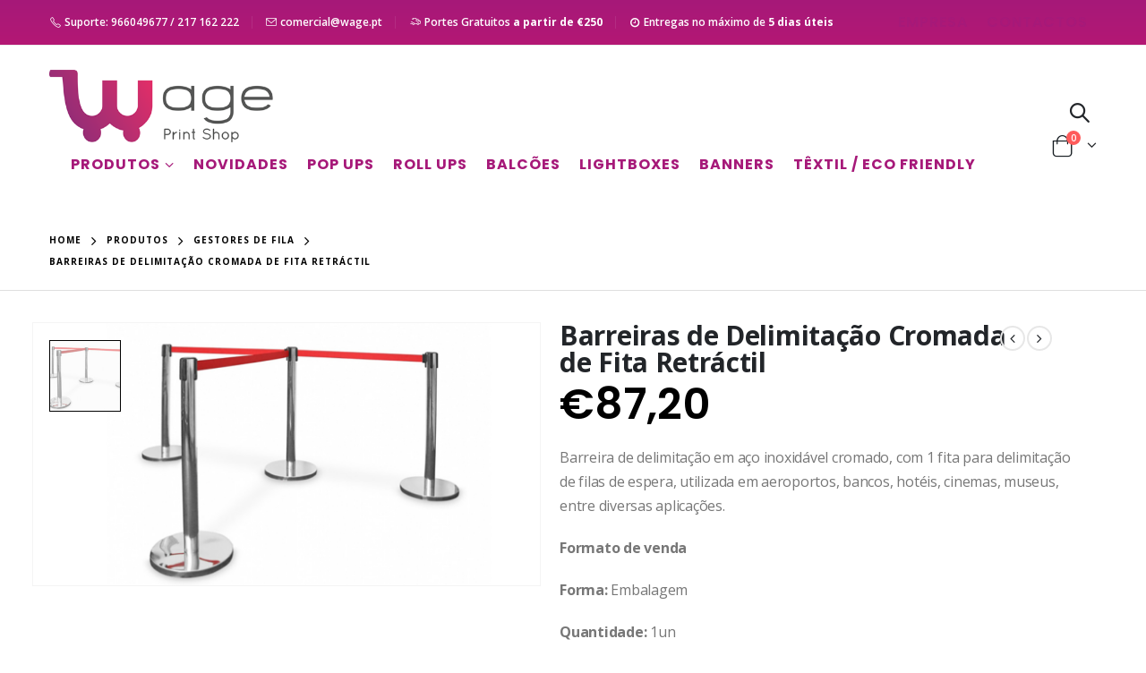

--- FILE ---
content_type: text/html; charset=UTF-8
request_url: https://www.wage.pt/produtos/barreiras-de-delimitacao-cromada-de-fita-retractil/
body_size: 24022
content:
<!DOCTYPE html>
<html lang="pt-PT">
<head>
<meta charset="UTF-8">
<!--[if IE]><meta http-equiv='X-UA-Compatible' content='IE=edge,chrome=1'><![endif]-->
<meta name="viewport" content="width=device-width, initial-scale=1.0, minimum-scale=1.0">
<link rel="profile" href="http://gmpg.org/xfn/11" />
<link rel="pingback" href="https://www.wage.pt/xmlrpc.php" />
<link rel="shortcut icon" href="//www.wage.pt/wp-content/uploads/2020/03/favicon.ico" type="image/x-icon" />
<link rel="apple-touch-icon" href="//www.wage.pt/wp-content/uploads/2020/03/apple-touch-icon.png">
<link rel="apple-touch-icon" sizes="120x120" href="">
<link rel="apple-touch-icon" sizes="76x76" href="">
<link rel="apple-touch-icon" sizes="152x152" href="">
<meta name='robots' content='index, follow, max-image-preview:large, max-snippet:-1, max-video-preview:-1' />
<!-- Google Tag Manager for WordPress by gtm4wp.com -->
<script data-cfasync="false" data-pagespeed-no-defer type="text/javascript">//<![CDATA[
var gtm4wp_datalayer_name = "dataLayer";
var dataLayer = dataLayer || [];
var gtm4wp_use_sku_instead        = 0;
var gtm4wp_id_prefix              = '';
var gtm4wp_remarketing            = false;
var gtm4wp_eec                    = 1;
var gtm4wp_classicec              = 1;
var gtm4wp_currency               = 'EUR';
var gtm4wp_product_per_impression = 15;
var gtm4wp_needs_shipping_address = false;
//]]>
</script>
<!-- End Google Tag Manager for WordPress by gtm4wp.com -->
<!-- This site is optimized with the Yoast SEO plugin v19.11 - https://yoast.com/wordpress/plugins/seo/ -->
<title>Barreiras de Delimitação Cromada de Fita Retráctil - Wage Print Shop</title>
<meta name="description" content="Barreira de delimitação em aço inoxidável cromado, com 1 fita para delimitação de filas de espera, utilizada em aeroportos, bancos, hotéis, cinemas, museus, entre diversas aplicações. Formato de venda Forma: Embalagem Quantidade: 1un Comprimento: 2000mm Características Marca: Expoosure Acabamento: Cromado Veja aqui o folheto informativo" />
<link rel="canonical" href="https://www.wage.pt/produtos/barreiras-de-delimitacao-cromada-de-fita-retractil/" />
<meta property="og:locale" content="pt_PT" />
<meta property="og:type" content="product" />
<meta property="og:title" content="Barreiras de Delimitação Cromada de Fita Retráctil - Wage Print Shop" />
<meta property="og:description" content="Barreira de delimitação em aço inoxidável cromado, com 1 fita para delimitação de filas de espera, utilizada em aeroportos, bancos, hotéis, cinemas, museus, entre diversas aplicações.  Formato de venda  Forma: Embalagem  Quantidade: 1un  Comprimento: 2000mm  Características  Marca: Expoosure  Acabamento: Cromado Veja aqui o folheto informativo" />
<meta property="og:url" content="https://www.wage.pt/produtos/barreiras-de-delimitacao-cromada-de-fita-retractil/" />
<meta property="og:site_name" content="Wage Print Shop" />
<meta property="article:modified_time" content="2020-10-01T15:00:52+00:00" />
<meta property="og:image" content="https://www.wage.pt/wp-content/uploads/2020/06/barreira-delimitacao-cromada-uma-fita-vermelho.jpg" />
<meta property="og:image:width" content="1160" />
<meta property="og:image:height" content="600" />
<meta property="og:image:type" content="image/jpeg" />
<meta name="twitter:card" content="summary_large_image" />
<meta name="twitter:label1" content="Availability" />
<meta name="twitter:data1" content="In stock" />
<meta property="og:availability" content="instock" />
<meta property="product:availability" content="instock" />
<meta property="product:condition" content="new" />
<!-- / Yoast SEO plugin. -->
<link rel="alternate" type="application/rss+xml" title="Wage Print Shop &raquo; Feed" href="https://www.wage.pt/feed/" />
<link rel="alternate" type="application/rss+xml" title="Wage Print Shop &raquo; Feed de comentários" href="https://www.wage.pt/comments/feed/" />
<!-- <link rel='stylesheet' id='classic-theme-styles-css' href='https://www.wage.pt/wp-includes/css/classic-themes.min.css?ver=1' media='all' /> -->
<link rel="stylesheet" type="text/css" href="//www.wage.pt/wp-content/cache/wpfc-minified/9wofo5/h6e34.css" media="all"/>
<style id='global-styles-inline-css'>
body{--wp--preset--color--black: #000000;--wp--preset--color--cyan-bluish-gray: #abb8c3;--wp--preset--color--white: #ffffff;--wp--preset--color--pale-pink: #f78da7;--wp--preset--color--vivid-red: #cf2e2e;--wp--preset--color--luminous-vivid-orange: #ff6900;--wp--preset--color--luminous-vivid-amber: #fcb900;--wp--preset--color--light-green-cyan: #7bdcb5;--wp--preset--color--vivid-green-cyan: #00d084;--wp--preset--color--pale-cyan-blue: #8ed1fc;--wp--preset--color--vivid-cyan-blue: #0693e3;--wp--preset--color--vivid-purple: #9b51e0;--wp--preset--color--primary: #000000;--wp--preset--color--secondary: #dd2e69;--wp--preset--color--tertiary: #2baab1;--wp--preset--color--quaternary: #383f48;--wp--preset--color--dark: #222529;--wp--preset--color--light: #ffffff;--wp--preset--gradient--vivid-cyan-blue-to-vivid-purple: linear-gradient(135deg,rgba(6,147,227,1) 0%,rgb(155,81,224) 100%);--wp--preset--gradient--light-green-cyan-to-vivid-green-cyan: linear-gradient(135deg,rgb(122,220,180) 0%,rgb(0,208,130) 100%);--wp--preset--gradient--luminous-vivid-amber-to-luminous-vivid-orange: linear-gradient(135deg,rgba(252,185,0,1) 0%,rgba(255,105,0,1) 100%);--wp--preset--gradient--luminous-vivid-orange-to-vivid-red: linear-gradient(135deg,rgba(255,105,0,1) 0%,rgb(207,46,46) 100%);--wp--preset--gradient--very-light-gray-to-cyan-bluish-gray: linear-gradient(135deg,rgb(238,238,238) 0%,rgb(169,184,195) 100%);--wp--preset--gradient--cool-to-warm-spectrum: linear-gradient(135deg,rgb(74,234,220) 0%,rgb(151,120,209) 20%,rgb(207,42,186) 40%,rgb(238,44,130) 60%,rgb(251,105,98) 80%,rgb(254,248,76) 100%);--wp--preset--gradient--blush-light-purple: linear-gradient(135deg,rgb(255,206,236) 0%,rgb(152,150,240) 100%);--wp--preset--gradient--blush-bordeaux: linear-gradient(135deg,rgb(254,205,165) 0%,rgb(254,45,45) 50%,rgb(107,0,62) 100%);--wp--preset--gradient--luminous-dusk: linear-gradient(135deg,rgb(255,203,112) 0%,rgb(199,81,192) 50%,rgb(65,88,208) 100%);--wp--preset--gradient--pale-ocean: linear-gradient(135deg,rgb(255,245,203) 0%,rgb(182,227,212) 50%,rgb(51,167,181) 100%);--wp--preset--gradient--electric-grass: linear-gradient(135deg,rgb(202,248,128) 0%,rgb(113,206,126) 100%);--wp--preset--gradient--midnight: linear-gradient(135deg,rgb(2,3,129) 0%,rgb(40,116,252) 100%);--wp--preset--duotone--dark-grayscale: url('#wp-duotone-dark-grayscale');--wp--preset--duotone--grayscale: url('#wp-duotone-grayscale');--wp--preset--duotone--purple-yellow: url('#wp-duotone-purple-yellow');--wp--preset--duotone--blue-red: url('#wp-duotone-blue-red');--wp--preset--duotone--midnight: url('#wp-duotone-midnight');--wp--preset--duotone--magenta-yellow: url('#wp-duotone-magenta-yellow');--wp--preset--duotone--purple-green: url('#wp-duotone-purple-green');--wp--preset--duotone--blue-orange: url('#wp-duotone-blue-orange');--wp--preset--font-size--small: 13px;--wp--preset--font-size--medium: 20px;--wp--preset--font-size--large: 36px;--wp--preset--font-size--x-large: 42px;--wp--preset--spacing--20: 0.44rem;--wp--preset--spacing--30: 0.67rem;--wp--preset--spacing--40: 1rem;--wp--preset--spacing--50: 1.5rem;--wp--preset--spacing--60: 2.25rem;--wp--preset--spacing--70: 3.38rem;--wp--preset--spacing--80: 5.06rem;}:where(.is-layout-flex){gap: 0.5em;}body .is-layout-flow > .alignleft{float: left;margin-inline-start: 0;margin-inline-end: 2em;}body .is-layout-flow > .alignright{float: right;margin-inline-start: 2em;margin-inline-end: 0;}body .is-layout-flow > .aligncenter{margin-left: auto !important;margin-right: auto !important;}body .is-layout-constrained > .alignleft{float: left;margin-inline-start: 0;margin-inline-end: 2em;}body .is-layout-constrained > .alignright{float: right;margin-inline-start: 2em;margin-inline-end: 0;}body .is-layout-constrained > .aligncenter{margin-left: auto !important;margin-right: auto !important;}body .is-layout-constrained > :where(:not(.alignleft):not(.alignright):not(.alignfull)){max-width: var(--wp--style--global--content-size);margin-left: auto !important;margin-right: auto !important;}body .is-layout-constrained > .alignwide{max-width: var(--wp--style--global--wide-size);}body .is-layout-flex{display: flex;}body .is-layout-flex{flex-wrap: wrap;align-items: center;}body .is-layout-flex > *{margin: 0;}:where(.wp-block-columns.is-layout-flex){gap: 2em;}.has-black-color{color: var(--wp--preset--color--black) !important;}.has-cyan-bluish-gray-color{color: var(--wp--preset--color--cyan-bluish-gray) !important;}.has-white-color{color: var(--wp--preset--color--white) !important;}.has-pale-pink-color{color: var(--wp--preset--color--pale-pink) !important;}.has-vivid-red-color{color: var(--wp--preset--color--vivid-red) !important;}.has-luminous-vivid-orange-color{color: var(--wp--preset--color--luminous-vivid-orange) !important;}.has-luminous-vivid-amber-color{color: var(--wp--preset--color--luminous-vivid-amber) !important;}.has-light-green-cyan-color{color: var(--wp--preset--color--light-green-cyan) !important;}.has-vivid-green-cyan-color{color: var(--wp--preset--color--vivid-green-cyan) !important;}.has-pale-cyan-blue-color{color: var(--wp--preset--color--pale-cyan-blue) !important;}.has-vivid-cyan-blue-color{color: var(--wp--preset--color--vivid-cyan-blue) !important;}.has-vivid-purple-color{color: var(--wp--preset--color--vivid-purple) !important;}.has-black-background-color{background-color: var(--wp--preset--color--black) !important;}.has-cyan-bluish-gray-background-color{background-color: var(--wp--preset--color--cyan-bluish-gray) !important;}.has-white-background-color{background-color: var(--wp--preset--color--white) !important;}.has-pale-pink-background-color{background-color: var(--wp--preset--color--pale-pink) !important;}.has-vivid-red-background-color{background-color: var(--wp--preset--color--vivid-red) !important;}.has-luminous-vivid-orange-background-color{background-color: var(--wp--preset--color--luminous-vivid-orange) !important;}.has-luminous-vivid-amber-background-color{background-color: var(--wp--preset--color--luminous-vivid-amber) !important;}.has-light-green-cyan-background-color{background-color: var(--wp--preset--color--light-green-cyan) !important;}.has-vivid-green-cyan-background-color{background-color: var(--wp--preset--color--vivid-green-cyan) !important;}.has-pale-cyan-blue-background-color{background-color: var(--wp--preset--color--pale-cyan-blue) !important;}.has-vivid-cyan-blue-background-color{background-color: var(--wp--preset--color--vivid-cyan-blue) !important;}.has-vivid-purple-background-color{background-color: var(--wp--preset--color--vivid-purple) !important;}.has-black-border-color{border-color: var(--wp--preset--color--black) !important;}.has-cyan-bluish-gray-border-color{border-color: var(--wp--preset--color--cyan-bluish-gray) !important;}.has-white-border-color{border-color: var(--wp--preset--color--white) !important;}.has-pale-pink-border-color{border-color: var(--wp--preset--color--pale-pink) !important;}.has-vivid-red-border-color{border-color: var(--wp--preset--color--vivid-red) !important;}.has-luminous-vivid-orange-border-color{border-color: var(--wp--preset--color--luminous-vivid-orange) !important;}.has-luminous-vivid-amber-border-color{border-color: var(--wp--preset--color--luminous-vivid-amber) !important;}.has-light-green-cyan-border-color{border-color: var(--wp--preset--color--light-green-cyan) !important;}.has-vivid-green-cyan-border-color{border-color: var(--wp--preset--color--vivid-green-cyan) !important;}.has-pale-cyan-blue-border-color{border-color: var(--wp--preset--color--pale-cyan-blue) !important;}.has-vivid-cyan-blue-border-color{border-color: var(--wp--preset--color--vivid-cyan-blue) !important;}.has-vivid-purple-border-color{border-color: var(--wp--preset--color--vivid-purple) !important;}.has-vivid-cyan-blue-to-vivid-purple-gradient-background{background: var(--wp--preset--gradient--vivid-cyan-blue-to-vivid-purple) !important;}.has-light-green-cyan-to-vivid-green-cyan-gradient-background{background: var(--wp--preset--gradient--light-green-cyan-to-vivid-green-cyan) !important;}.has-luminous-vivid-amber-to-luminous-vivid-orange-gradient-background{background: var(--wp--preset--gradient--luminous-vivid-amber-to-luminous-vivid-orange) !important;}.has-luminous-vivid-orange-to-vivid-red-gradient-background{background: var(--wp--preset--gradient--luminous-vivid-orange-to-vivid-red) !important;}.has-very-light-gray-to-cyan-bluish-gray-gradient-background{background: var(--wp--preset--gradient--very-light-gray-to-cyan-bluish-gray) !important;}.has-cool-to-warm-spectrum-gradient-background{background: var(--wp--preset--gradient--cool-to-warm-spectrum) !important;}.has-blush-light-purple-gradient-background{background: var(--wp--preset--gradient--blush-light-purple) !important;}.has-blush-bordeaux-gradient-background{background: var(--wp--preset--gradient--blush-bordeaux) !important;}.has-luminous-dusk-gradient-background{background: var(--wp--preset--gradient--luminous-dusk) !important;}.has-pale-ocean-gradient-background{background: var(--wp--preset--gradient--pale-ocean) !important;}.has-electric-grass-gradient-background{background: var(--wp--preset--gradient--electric-grass) !important;}.has-midnight-gradient-background{background: var(--wp--preset--gradient--midnight) !important;}.has-small-font-size{font-size: var(--wp--preset--font-size--small) !important;}.has-medium-font-size{font-size: var(--wp--preset--font-size--medium) !important;}.has-large-font-size{font-size: var(--wp--preset--font-size--large) !important;}.has-x-large-font-size{font-size: var(--wp--preset--font-size--x-large) !important;}
.wp-block-navigation a:where(:not(.wp-element-button)){color: inherit;}
:where(.wp-block-columns.is-layout-flex){gap: 2em;}
.wp-block-pullquote{font-size: 1.5em;line-height: 1.6;}
</style>
<!-- <link rel='stylesheet' id='contact-form-7-css' href='https://www.wage.pt/wp-content/plugins/contact-form-7/includes/css/styles.css?ver=5.7' media='all' /> -->
<!-- <link rel='stylesheet' id='rs-plugin-settings-css' href='https://www.wage.pt/wp-content/plugins/revslider/public/assets/css/rs6.css?ver=6.4.11' media='all' /> -->
<link rel="stylesheet" type="text/css" href="//www.wage.pt/wp-content/cache/wpfc-minified/9icwdorl/h6e34.css" media="all"/>
<style id='rs-plugin-settings-inline-css'>
#rs-demo-id {}
.tparrows:before{color:#000000;text-shadow:0 0 3px #fff;}.revslider-initialised .tp-loader{z-index:18;}
</style>
<style id='woocommerce-inline-inline-css'>
.woocommerce form .form-row .required { visibility: visible; }
</style>
<!-- <link rel='stylesheet' id='dashicons-css' href='https://www.wage.pt/wp-includes/css/dashicons.min.css?ver=6.1.7' media='all' /> -->
<link rel="stylesheet" type="text/css" href="//www.wage.pt/wp-content/cache/wpfc-minified/1ft1xm4s/h6e45.css" media="all"/>
<style id='dashicons-inline-css'>
[data-font="Dashicons"]:before {font-family: 'Dashicons' !important;content: attr(data-icon) !important;speak: none !important;font-weight: normal !important;font-variant: normal !important;text-transform: none !important;line-height: 1 !important;font-style: normal !important;-webkit-font-smoothing: antialiased !important;-moz-osx-font-smoothing: grayscale !important;}
</style>
<!-- <link rel='stylesheet' id='woocommerce-addons-css-css' href='https://www.wage.pt/wp-content/plugins/woocommerce-product-addons/assets/css/frontend.css?ver=3.0.27' media='all' /> -->
<!-- <link rel='stylesheet' id='spu-public-css-css' href='https://www.wage.pt/wp-content/plugins/popups/public/assets/css/public.css?ver=1.9.3.8' media='all' /> -->
<!-- <link rel='stylesheet' id='js_composer_front-css' href='https://www.wage.pt/wp-content/plugins/js_composer/assets/css/js_composer.min.css?ver=6.2.0' media='all' /> -->
<!-- <link rel='stylesheet' id='bootstrap-css' href='https://www.wage.pt/wp-content/uploads/porto_styles/bootstrap.css?ver=5.4.6' media='all' /> -->
<!-- <link rel='stylesheet' id='porto-plugins-css' href='https://www.wage.pt/wp-content/themes/porto/css/plugins.css?ver=6.1.7' media='all' /> -->
<!-- <link rel='stylesheet' id='porto-theme-css' href='https://www.wage.pt/wp-content/themes/porto/css/theme.css?ver=6.1.7' media='all' /> -->
<!-- <link rel='stylesheet' id='porto-shortcodes-css' href='https://www.wage.pt/wp-content/uploads/porto_styles/shortcodes.css?ver=5.4.6' media='all' /> -->
<!-- <link rel='stylesheet' id='porto-theme-shop-css' href='https://www.wage.pt/wp-content/themes/porto/css/theme_shop.css?ver=6.1.7' media='all' /> -->
<!-- <link rel='stylesheet' id='porto-dynamic-style-css' href='https://www.wage.pt/wp-content/uploads/porto_styles/dynamic_style.css?ver=5.4.6' media='all' /> -->
<!-- <link rel='stylesheet' id='porto-style-css' href='https://www.wage.pt/wp-content/themes/porto/style.css?ver=6.1.7' media='all' /> -->
<link rel="stylesheet" type="text/css" href="//www.wage.pt/wp-content/cache/wpfc-minified/1z81hyap/h6e45.css" media="all"/>
<style id='porto-style-inline-css'>
#header .logo,.side-header-narrow-bar-logo{max-width:170px}@media (min-width:1220px){#header .logo{max-width:250px}}@media (max-width:991px){#header .logo{max-width:110px}}@media (max-width:767px){#header .logo{max-width:110px}}#header.sticky-header .logo{max-width:100px}@media (min-width:992px){}.page-top .product-nav{position:static;height:auto;margin-top:0}.page-top .product-nav .product-prev,.page-top .product-nav .product-next{float:none;position:absolute;height:30px;top:50%;bottom:50%;margin-top:-15px}.page-top .product-nav .product-prev{right:10px}.page-top .product-nav .product-next{left:10px}.page-top .product-nav .product-next .product-popup{right:auto;left:0}.page-top .product-nav .product-next .product-popup:before{right:auto;left:6px}.page-top .sort-source{position:static;text-align:center;margin-top:5px;border-width:0}.page-top{padding-top:20px;padding-bottom:20px}.page-top .page-title{padding-bottom:0}@media (max-width:991px){.page-top .page-sub-title{margin-bottom:5px;margin-top:0}.page-top .breadcrumbs-wrap{margin-bottom:5px}}@media (min-width:992px){.page-top .page-title{min-height:0;line-height:1.25}.page-top .page-sub-title{line-height:1.6}.page-top .product-nav{display:inline-block;height:30px;vertical-align:middle;margin-left:10px}.page-top .product-nav .product-prev,.page-top .product-nav .product-next{position:relative}.page-top .product-nav .product-prev{float:left;left:0}.page-top .product-nav .product-prev .product-popup{right:auto;left:-26px}.page-top .product-nav .product-prev:before{right:auto;left:32px}.page-top .product-nav .product-next{float:left;left:0}.page-top .product-nav .product-next .product-popup{right:auto;left:0}.page-top .product-nav .product-next .product-popup:before{right:auto}}.product-images .img-thumbnail .inner,.product-images .img-thumbnail .inner img{-webkit-transform:none;transform:none}#main.wide.column1 .main-content{padding-top:30px}@media (max-width:991px){.product-layout-full_width .summary-before{max-width:none}}.product-layout-full_width .product-images{margin-bottom:0}.product-layout-full_width .product-summary-wrap{margin-left:-20px;margin-right:-20px}.product-layout-full_width .product-summary-wrap{padding-right:50px}@media (max-width:1199px){.product-layout-full_width .product-summary-wrap{padding-right:30px}}.product-layout-full_width .product-media{position:relative}.product-layout-full_width .product-thumbnails{position:absolute;top:20px;left:20px;z-index:2;bottom:20px;overflow-x:hidden;overflow-y:auto;-webkit-overflow-scrolling:touch;scroll-behavior:smooth}.product-layout-full_width .product-thumbnails::-webkit-scrollbar{width:5px}.product-layout-full_width .product-thumbnails::-webkit-scrollbar-thumb{border-radius:0;background:rgba(204,204,204,0.5)}.main-boxed .product-layout-full_width .product-thumbnails,.single-product.boxed .product-layout-full_width .product-thumbnails{top:20px;left:20px}.product-layout-full_width .product-thumbnails .img-thumbnail{width:100px;border:1px solid rgba(0,0,0,0.1);cursor:pointer;margin-bottom:10px;background-color:rgba(244,244,244,0.5)}.product-layout-full_width .product-thumbnails .img-thumbnail:last-child{margin-bottom:0}.single-product.boxed .product-layout-full_width .product-thumbnails .img-thumbnail{width:80px}.product-layout-full_width .product-thumbnails img{opacity:0.5}@media (max-width:1679px){.product-layout-full_width .product-thumbnails{top:20px;left:20px}.product-layout-full_width .product-thumbnails .img-thumbnail{width:80px}.single-product.boxed .product-layout-full_width .product-thumbnails .img-thumbnail{width:70px}}@media (max-width:991px){.product-layout-full_width .product-summary-wrap{padding-left:30px}.product-layout-full_width .product-thumbnails{left:15px;top:15px}}.product-layout-full_width .product-summary-wrap .product-share{display:block;position:absolute;top:0;right:-30px;margin-top:0}.product-layout-full_width .product-summary-wrap .product-share label{margin:0;font-size:9px;letter-spacing:.05em;color:#c6c6c6}.product-layout-full_width .product-summary-wrap .share-links a{display:block;margin:0 auto 2px;border-radius:0}.product-layout-full_width .product-nav{right:30px}.single-product-custom-block{margin-bottom:20px}.product-layout-full_width .product_title{font-size:40px;line-height:1}.main-boxed .product-layout-full_width .product_title,.single-product.boxed .product-layout-full_width .product_title{font-size:28px}@media (max-width:575px){.product-layout-full_width .product-thumbnails .img-thumbnail{width:60px}.product-layout-full_width .product-summary-wrap{padding-left:20px;padding-right:20px}.product-layout-full_width .product-summary-wrap .product-share{right:0}}@media (max-width:1680px){.product-layout-full_width .product_title{font-size:30px}}.product-layout-full_width .product-summary-wrap .price{font-size:25px;line-height:1;letter-spacing:0}@media (min-width:576px){.product-layout-full_width .product-summary-wrap .variations tr{display:inline-block;margin-right:15px}.product-layout-full_width .product-summary-wrap .variations tr:last-child{margin-right:0}.product-layout-full_width .product-summary-wrap .variations td{padding-top:0;padding-bottom:0}.product-layout-full_width .product-summary-wrap .variations .label{padding-top:4px;padding-bottom:4px}.product-layout-full_width .product-summary-wrap .variations .reset_variations{display:none !important}.product-layout-full_width .product-summary-wrap .variations .filter-item-list{margin-top:0}}.product-layout-full_width .product-summary-wrap form.cart{margin-bottom:40px}@media (min-width:576px){.product-layout-full_width .entry-summary .add_to_wishlist:before{border:none;color:#000000 !important}}.product-layout-full_width .entry-summary .quantity{margin-right:10px}.product-layout-full_width .entry-summary .quantity .plus{font-family:inherit;font-size:20px;line-height:25px;font-weight:200}.product-layout-full_width .filter-item-list .filter-color{width:28px;height:28px}.product-layout-full_width .woocommerce-widget-layered-nav-list a:not(.filter-color),.product-layout-full_width .filter-item-list .filter-item{line-height:26px;font-size:13px;color:#222529;background-color:#f4f4f4}.product-layout-full_width .product-summary-wrap .product_meta{margin-bottom:0}.product-layout-full_width .product-summary-wrap .yith-wcwl-add-to-wishlist{margin:0 .5rem 5px}.product-layout-full_width .related.products{margin-top:2.5rem}.sticky-product{position:fixed;top:0;left:0;width:100%;z-index:100;background-color:#fff;box-shadow:0 3px 5px rgba(0,0,0,0.08);padding:15px 0}.sticky-product.pos-bottom{top:auto;bottom:0;box-shadow:0 -3px 5px rgba(0,0,0,0.08)}.sticky-product .container{display:-ms-flexbox;display:flex;-ms-flex-align:center;align-items:center;-ms-flex-wrap:wrap;flex-wrap:wrap}.sticky-product .sticky-image{max-width:60px;margin-right:15px}.sticky-product .add-to-cart{-ms-flex:1;flex:1;text-align:right;margin-top:5px}.sticky-product .product-name{font-size:16px;font-weight:600;line-height:inherit;margin-bottom:0}.sticky-product .sticky-detail{line-height:1.5;display:-ms-flexbox;display:flex}.sticky-product .star-rating{margin:5px 15px;font-size:1em}.sticky-product .availability{padding-top:2px}.sticky-product .sticky-detail .price{font-family:'Oswald',Open Sans,Poppins,sans-serif;font-weight:400;margin-bottom:0;font-size:1.3em;line-height:1.5}@media (max-width:992px){.sticky-product .container{padding-left:20px;padding-right:20px}}@media (max-width:767px){.sticky-product{display:none}}#header.sticky-header .main-menu > li.menu-item > a,#header.sticky-header .main-menu > li.menu-custom-content a{color:#0a0a0a}#header.sticky-header .main-menu > li.menu-item:hover > a,#header.sticky-header .main-menu > li.menu-item.active:hover > a,#header.sticky-header .main-menu > li.menu-custom-content:hover a{color:#0a0a0a}#header.sticky-header .main-menu > li.menu-item.active > a,#header.sticky-header .main-menu > li.menu-custom-content.active a{color:#0a0a0a}#login-form-popup{position:relative;width:80%;max-width:872px;margin-left:auto;margin-right:auto}#login-form-popup .featured-box{margin-bottom:0;box-shadow:none;border:none}#login-form-popup .featured-box .box-content{padding:25px 35px}#login-form-popup .featured-box h2{text-transform:uppercase;font-size:15px;letter-spacing:.05em;font-weight:600;line-height:2}.porto-social-login-section{background:#f4f4f2;text-align:center;padding:20px 20px 25px}.porto-social-login-section p{text-transform:uppercase;font-size:12px;color:#222329;font-weight:600;margin-bottom:8px}#login-form-popup .col2-set{margin-left:-20px;margin-right:-20px}#login-form-popup .col-1,#login-form-popup .col-2{padding-left:20px;padding-right:20px}@media (min-width:992px){#login-form-popup .col-1{border-right:1px solid #f5f6f6}}#login-form-popup .input-text{box-shadow:none;padding-top:10px;padding-bottom:10px;border-color:#ddd;border-radius:2px}#login-form-popup form label{font-size:12px;line-height:1}#login-form-popup .form-row{margin-bottom:20px}#login-form-popup .button{border-radius:2px;padding:10px 24px;text-transform:uppercase;text-shadow:none;font-family:Poppins,sans-serif;font-size:12px;letter-spacing:.025em;color:#fff}#login-form-popup label.inline{margin-top:15px;float:right;position:relative;cursor:pointer;line-height:1.5}#login-form-popup label.inline input[type=checkbox]{opacity:0;margin-right:8px;margin-top:0;margin-bottom:0}#login-form-popup label.inline span:before{content:'';position:absolute;border:1px solid #ddd;border-radius:1px;width:16px;height:16px;left:0;top:0;text-align:center;line-height:15px;font-family:'Font Awesome 5 Free';font-weight:900;font-size:9px;color:#aaa}#login-form-popup label.inline input[type=checkbox]:checked + span:before{content:'\f00c'}#login-form-popup .social-button{text-decoration:none;margin-left:10px;margin-right:10px}#login-form-popup .social-button i{font-size:16px;margin-right:8px}#login-form-popup p.status{color:#222329}#login-form-popup .lost_password{margin-top:-15px;font-size:13px;margin-bottom:0}.porto-social-login-section .google-plus{background:#dd4e31}.porto-social-login-section .facebook{background:#3a589d}.porto-social-login-section .twitter{background:#1aa9e1}html.panel-opened body > .mfp-bg{z-index:9042}html.panel-opened body > .mfp-wrap{z-index:9043}.container,.page-top > .container{padding-left:4.27vw;padding-right:4.27vw;max-width:none}@media (min-width:1440px){.container .container{padding-left:10vw;padding-right:10vw}.sidebar.col-lg-3{max-width:20%;-ms-flex:0 0 20%;flex:0 0 20%}.main-content.col-lg-9{max-width:80%;-ms-flex:0 0 80%;flex:0 0 80%}.porto-products-filter-body:not(.opened) .main-content{margin-left:-20%}.porto-products-filter-body .left-sidebar{left:-20%}}@media (max-width:992px){.container .container{padding-left:0;padding-right:0}}@media (max-width:767px){.page-wrapper{overflow:visible}}.product-layout-sticky_both_info{padding-top:0}.section{padding:65px 0 30px}.custom-font4{font-family:'Segoe Script','Savoye LET'}.ls-185{letter-spacing:.185em}.ls-n-50{letter-spacing:-.05em}#header .top-links{font-size:16px}#mini-cart{margin-left:6px;font-size:26px !important;top:-1px}#header .top-links > li.menu-item > a{padding:0;font-size:26px}#header .searchform-popup .search-toggle{font-size:21px}#header .main-menu .narrow .popup li.menu-item > a{border-bottom:none}#header .main-menu .wide .popup li.menu-item li.menu-item > a:hover{background:none;text-decoration:underline}#side-nav-panel .top-links{display:none}#header .mobile-toggle{font-size:16px}ul.breadcrumb,.page-top ul.breadcrumb>li a{font-size:10px;font-weight:700;letter-spacing:1px}.page-top ul.breadcrumb>li .delimiter{font-size:16px;font-weight:400}.section-title,.slider-title,.widget .widgettitle,.widget .widget-title,.widget .widgettitle a,.widget .widget-title a,.widget_calendar caption{color:#302e2a}.btn{font-family:Poppins;text-transform:uppercase}.coupon-sale-text{position:relative;display:inline-block;padding:5px 10px}.coupon-sale-text:before{content:'';position:absolute;left:0;top:0;right:0;bottom:0;z-index:-1;background:#fff;transform:rotate(-2deg)}.coupon-sale-text sup{font-size:55%}.btn-modern.btn-xl{font-size:1.125em;font-weight:700;padding:1.125em 2.75em}ul.products li.product-category .thumb-info h3{font-size:1.125rem}.product-layout-transparent{margin-top:-35px}body.woocommerce-page.archive .sidebar-content .widget .widget-title,body.woocommerce-page.archive .sidebar-content .widget .widgettitle{font-family:Oswald;font-size:12px;font-weight:700;letter-spacing:.05em;line-height:1;padding:10px 0;border-bottom:2px solid #dfdfdf;margin-bottom:10px}body.woocommerce-page.archive .sidebar-content .widget:first-child .widget-title{padding-top:0}body.woocommerce-page.archive .sidebar-content .widget:first-child .widget-title .toggle{margin-top:-1.3em}.shop-loop-before label,.shop-loop-after label{font-family:Oswald;font-weight:700;font-size:12px;color:#222329;text-transform:uppercase}body.woocommerce-page.archive .sidebar-content{border:none}body.woocommerce-page.archive .sidebar-content aside.widget{padding:0;margin-bottom:30px;border-bottom:none}.sidebar .product-categories li>a{font-size:12px;font-weight:400}.sidebar .product-categories li>a,.widget>div>ul,.widget>ul{font-weight:400;font-size:12px}.widget>div>ul li,.widget>ul li{line-height:1.8}.sidebar-content .filter-item-list{display:block}.sidebar-content .filter-item-list .filter-color{margin-bottom:10px;text-indent:35px;line-height:16px}.widget_product_categories .widget-title .toggle,.widget_price_filter .widget-title .toggle,.widget_layered_nav .widget-title .toggle,.widget_layered_nav_filters .widget-title .toggle,.widget_rating_filter .widget-title .toggle{right:-4px}.widget_product_categories ul li .toggle{font-size:12px}.price,td.product-price,td.product-subtotal,td.product-total,td.order-total,tr.cart-subtotal,.product-nav .product-popup .product-details .amount,ul.product_list_widget li .product-details .amount,.widget ul.product_list_widget li .product-details .amount{color:#000}.price ins{color:#f00}.price del{font-size:1em;color:#000}ul.products li.product-category .thumb-info-type{opacity:1;color:#777}.single-product .product_title,ul.products li.product-col h3{font-family:inherit}.woocommerce-ordering select,.woocommerce-viewing select{border:2px solid #000;font-weight:700;text-transform:uppercase}.woocommerce-pagination ul li .page-numbers{font-family:Poppins;font-weight:500;font-size:15px;border:none;color:#000;min-width:0}.woocommerce-pagination ul li a,.woocommerce-pagination ul li span{line-height:36px}.woocommerce-pagination ul li .prev,.woocommerce-pagination ul li .next{border:2px solid #000;height:36px;line-height:36px;width:36px;color:#000}.woocommerce-pagination ul li .prev:hover,.woocommerce-pagination ul li .next:hover{background:#000;color:#fff}.porto-product-filters .widget-title,.porto-product-filters-toggle{font-weight:700;text-transform:uppercase}.product_title,.product_title a{color:#000}.single-product .woocommerce-product-rating .star-rating{font-size:15px}.woocommerce-product-rating a{color:#000;font-size:14px}.product-images .img-thumbnail{border:none}.product-summary-wrap .single_add_to_cart_button{padding:0 3vw;line-height:42px}.product-summary-wrap .single_add_to_cart_button:before{display:none}.product-layout-wide_grid .product-summary-wrap .single_add_to_cart_button{padding:0 1.4vw}.single-product .product-summary-wrap:not(.product) .price{font-size:3rem;line-height:1.1;color:#000}@media (max-width:1200px){.single-product .product-summary-wrap .price{font-size:36px}}@media (max-width:767px){.single-product .product-summary-wrap .price{font-size:24px}}.single-product .product-summary-wrap .description p{color:inherit}.single-product .product-layout-default .variations .label,.single-product .product-layout-default .variations .value{display:block;padding:0 !important}.single-product .product-layout-default .variations tr{display:block;margin-bottom:20px}.single-product .product-layout-default .variations .label label{text-transform:none;font-size:14px;color:#000;font-weight:400;line-height:1.5}.porto-related-products{background:none;padding-top:0;margin-top:30px}.woocommerce-tabs.style-2 .resp-tabs-list li{color:#000 !important;font-family:Oswald;font-size:14px;font-weight:500;letter-spacing:.2em;padding:0.8vw 2.5vw !important;margin-right:0;border-bottom:none !important}.woocommerce-tabs.style-2 .resp-tabs-list li.resp-tab-active,.woocommerce-tabs.style-2 .resp-tabs-list li:hover{background:#dfdfdf !important}.footer-wrapper p{font-size:13px}.footer-top > .container:before,.footer-top > .container:after,#footer .footer-main>.container:after{content:'';display:block;border-top:1px solid #e7e7e7;-ms-flex:0 0 100%;flex:0 0 100%}.footer-top > .container:before{margin-bottom:40px}.footer-top > .container:after{margin-top:40px}#footer .footer-main>.container:after{margin-top:1.5rem}@media (min-width:768px){.footer-top .container{display:-ms-flexbox;display:flex;-ms-flex-align:center;align-items:center;-ms-flex-pack:justify;justify-content:space-between;-ms-flex-wrap:wrap;flex-wrap:wrap}.footer-top .widget{margin:0}}.footer-top h4,.footer-top h5{letter-spacing:.075em}.footer-top .wysija-input,.footer-top .wysija-submit{height:48px;box-shadow:none !important;font-size:12px}.footer-top .wysija-input{border:none;background:#f4f4f4}.footer-top .wysija-submit{font-weight:700}.footer-top .wysija-paragraph{margin-bottom:0}.footer-top .follow-us .share-links{white-space:nowrap}.footer-top .follow-us .share-links a{box-shadow:none;font-size:18px;width:40px;height:40px}#footer .widget-title{font-size:1.1666em}@media (min-width:576px){#footer .contact-details{display:-ms-flexbox;display:flex;-ms-flex-wrap:wrap;flex-wrap:wrap}#footer .contact-details > li{flex:0 0 50%}}#footer .contact-info i{display:none}#footer .contact-info .contact-details strong,#footer .contact-info .contact-details span{padding:0;line-height:1.4}#footer .contact-info .contact-details strong{text-transform:uppercase}#footer .row.d-inline-flex{white-space:nowrap;margin-left:-3vw;margin-right:-3vw}#footer .row.d-inline-flex > div{padding-left:3vw;padding-right:3vw}#footer .footer-main>.container{padding-top:4rem;padding-bottom:0}#footer .footer-bottom{padding:1.5rem 0 2rem;font-size:1em}@media (min-width:768px){#footer .footer-bottom .footer-center{text-align:right;padding-right:0}}.newsletter-popup-form .formError .formErrorContent{color:#fff !important;width:165px}.newsletter-popup-form .wysija-submit:hover{background:#e6e6e6}.newsletter-popup-form{position:relative;max-width:700px;width:100%;margin-left:auto;margin-right:auto;box-shadow:0 10px 25px rgba(0,0,0,0.5);background:url(//sw-themes.com/porto_dummy/wp-content/uploads/2016/06/newsletter_popup_bg.jpg) no-repeat;background-size:cover;padding:30px 30px 10px;background-position:bottom center}.newsletter-popup-form .porto-modal-content{max-width:332px;padding:0;text-align:center;width:100%;background:none}.newsletter-popup-form h2{color:#313131;font-size:16px;font-weight:700;letter-spacing:0;margin:20px 0 12px}.newsletter-popup-form .widget_wysija{color:#444;font-size:13px;line-height:1.4}.newsletter-popup-form .widget_wysija:after{content:'';display:block;clear:both}.newsletter-popup-form .wysija-paragraph{float:left;margin-top:0;text-align:left;width:83%;margin-bottom:15px}.newsletter-popup-form .wysija-submit{background:#fff;border-color:#ccc;border-radius:0 5px 5px 0;color:#686868;float:left;margin-left:-2px;margin-top:0;padding:0 12px;height:34px}.newsletter-popup-form .wysija-input{border:1px solid #ccc;border-radius:5px 0 0 5px;box-shadow:0 1px 1px rgba(0,0,0,0.075) inset;color:#bfbfa6;font-size:13px;padding:7px 12px;width:100%}.newsletter-popup-form .checkbox{color:#777;font-size:11px}.newsletter-popup-form .text-form{letter-spacing:.025em}.newsletter-notification-form > .vc_column-inner{padding-top:0 !important}.rtl .newsletter-popup-form .wysija-paragraph{float:right;text-align:right}.rtl .newsletter-popup-form .wysija-submit{border-radius:5px 0 0 5px;float:right;margin-right:-2px;margin-left:0}.rtl .newsletter-popup-form .wysija-input{border-radius:0 5px 5px 0}
</style>
<script src='//www.wage.pt/wp-content/cache/wpfc-minified/jz5y4bsc/h6e34.js' type="text/javascript"></script>
<!-- <script src='https://www.wage.pt/wp-includes/js/jquery/jquery.min.js?ver=3.6.1' id='jquery-core-js'></script> -->
<!-- <script src='https://www.wage.pt/wp-includes/js/jquery/jquery-migrate.min.js?ver=3.3.2' id='jquery-migrate-js'></script> -->
<!-- <script src='https://www.wage.pt/wp-content/plugins/revslider/public/assets/js/rbtools.min.js?ver=6.4.8' id='tp-tools-js'></script> -->
<!-- <script src='https://www.wage.pt/wp-content/plugins/revslider/public/assets/js/rs6.min.js?ver=6.4.11' id='revmin-js'></script> -->
<!-- <script src='https://www.wage.pt/wp-content/plugins/woocommerce/assets/js/jquery-blockui/jquery.blockUI.min.js?ver=2.70' id='jquery-blockui-js'></script> -->
<script id='wc-add-to-cart-js-extra'>
var wc_add_to_cart_params = {"ajax_url":"\/wp-admin\/admin-ajax.php","wc_ajax_url":"\/?wc-ajax=%%endpoint%%","i18n_view_cart":"Ver carrinho","cart_url":"https:\/\/www.wage.pt\/o-meu-carrinho\/","is_cart":"","cart_redirect_after_add":"no"};
</script>
<script src='//www.wage.pt/wp-content/cache/wpfc-minified/e1vs5511/h6e34.js' type="text/javascript"></script>
<!-- <script src='https://www.wage.pt/wp-content/plugins/woocommerce/assets/js/frontend/add-to-cart.min.js?ver=4.5.5' id='wc-add-to-cart-js'></script> -->
<!-- <script src='https://www.wage.pt/wp-content/plugins/duracelltomi-google-tag-manager/js/gtm4wp-form-move-tracker.js?ver=1.11.5' id='gtm4wp-form-move-tracker-js'></script> -->
<!-- <script src='https://www.wage.pt/wp-content/plugins/duracelltomi-google-tag-manager/js/gtm4wp-woocommerce-classic.js?ver=1.11.5' id='gtm4wp-woocommerce-classic-js'></script> -->
<!-- <script src='https://www.wage.pt/wp-content/plugins/duracelltomi-google-tag-manager/js/gtm4wp-woocommerce-enhanced.js?ver=1.11.5' id='gtm4wp-woocommerce-enhanced-js'></script> -->
<!-- <script src='https://www.wage.pt/wp-content/plugins/js_composer/assets/js/vendors/woocommerce-add-to-cart.js?ver=6.2.0' id='vc_woocommerce-add-to-cart-js-js'></script> -->
<link rel="https://api.w.org/" href="https://www.wage.pt/wp-json/" /><link rel="alternate" type="application/json" href="https://www.wage.pt/wp-json/wp/v2/product/5855" /><link rel="EditURI" type="application/rsd+xml" title="RSD" href="https://www.wage.pt/xmlrpc.php?rsd" />
<link rel="wlwmanifest" type="application/wlwmanifest+xml" href="https://www.wage.pt/wp-includes/wlwmanifest.xml" />
<meta name="generator" content="WordPress 6.1.7" />
<meta name="generator" content="WooCommerce 4.5.5" />
<link rel='shortlink' href='https://www.wage.pt/?p=5855' />
<link rel="alternate" type="application/json+oembed" href="https://www.wage.pt/wp-json/oembed/1.0/embed?url=https%3A%2F%2Fwww.wage.pt%2Fprodutos%2Fbarreiras-de-delimitacao-cromada-de-fita-retractil%2F" />
<link rel="alternate" type="text/xml+oembed" href="https://www.wage.pt/wp-json/oembed/1.0/embed?url=https%3A%2F%2Fwww.wage.pt%2Fprodutos%2Fbarreiras-de-delimitacao-cromada-de-fita-retractil%2F&#038;format=xml" />
<!-- Google Tag Manager for WordPress by gtm4wp.com -->
<script data-cfasync="false" data-pagespeed-no-defer type="text/javascript">//<![CDATA[
var dataLayer_content = {"visitorEmail":"","visitorUsername":"","pageTitle":"Barreiras de Delimitação Cromada de Fita Retráctil - Wage Print Shop","pagePostType":"product","pagePostType2":"single-product","pagePostAuthorID":1,"pagePostAuthor":"sk_admin","pagePostDate":"9 de Junho, 2020","pagePostDateYear":"2020","pagePostDateMonth":"06","pagePostDateDay":"09","pagePostTerms":{"product_type":["variable"],"product_cat":["Gestores de Fila"],"pa_cor-fita":["Azul","Cinzento","Preto","Verde","Vermelho"]},"postID":5855,"customerTotalOrders":0,"customerTotalOrderValue":"0.00","customerFirstName":"","customerLastName":"","customerBillingFirstName":"","customerBillingLastName":"","customerBillingCompany":"","customerBillingAddress1":"","customerBillingAddress2":"","customerBillingCity":"","customerBillingPostcode":"","customerBillingCountry":"","customerBillingEmail":"","customerBillingPhone":"","customerShippingFirstName":"","customerShippingLastName":"","customerShippingCompany":"","customerShippingAddress1":"","customerShippingAddress2":"","customerShippingCity":"","customerShippingPostcode":"","customerShippingCountry":"","cartContent":{"totals":{"applied_coupons":[],"discount_total":0,"subtotal":0,"total":0},"items":[]},"productRatingCounts":[],"productAverageRating":0,"productReviewCount":0,"productType":"variable","productIsVariable":1,"ecomm_prodid":5855,"ecomm_pagetype":"product","ecomm_totalvalue":87.2};
dataLayer.push( dataLayer_content );//]]>
</script>
<script data-cfasync="false">//<![CDATA[
(function(w,d,s,l,i){w[l]=w[l]||[];w[l].push({'gtm.start':
new Date().getTime(),event:'gtm.js'});var f=d.getElementsByTagName(s)[0],
j=d.createElement(s),dl=l!='dataLayer'?'&l='+l:'';j.async=true;j.src=
'//www.googletagmanager.com/gtm.'+'js?id='+i+dl;f.parentNode.insertBefore(j,f);
})(window,document,'script','dataLayer','GTM-KHM2JG9');//]]>
</script>
<!-- End Google Tag Manager -->
<!-- End Google Tag Manager for WordPress by gtm4wp.com -->		<script type="text/javascript">
WebFontConfig = {
google: { families: [ 'Open+Sans:200,300,400,500,600,700,800','Poppins:200,300,400,500,600,700,800','Playfair+Display:400,700' ] }
};
(function(d) {
var wf = d.createElement('script'), s = d.scripts[0];
wf.src = 'https://www.wage.pt/wp-content/themes/porto/js/libs/webfont.js';
wf.async = true;
s.parentNode.insertBefore(wf, s);
})(document);</script>
<noscript><style>.woocommerce-product-gallery{ opacity: 1 !important; }</style></noscript>
<meta name="generator" content="Powered by WPBakery Page Builder - drag and drop page builder for WordPress."/>
<meta name="generator" content="Powered by Slider Revolution 6.4.11 - responsive, Mobile-Friendly Slider Plugin for WordPress with comfortable drag and drop interface." />
<script type="text/javascript">function setREVStartSize(e){
//window.requestAnimationFrame(function() {				 
window.RSIW = window.RSIW===undefined ? window.innerWidth : window.RSIW;	
window.RSIH = window.RSIH===undefined ? window.innerHeight : window.RSIH;	
try {								
var pw = document.getElementById(e.c).parentNode.offsetWidth,
newh;
pw = pw===0 || isNaN(pw) ? window.RSIW : pw;
e.tabw = e.tabw===undefined ? 0 : parseInt(e.tabw);
e.thumbw = e.thumbw===undefined ? 0 : parseInt(e.thumbw);
e.tabh = e.tabh===undefined ? 0 : parseInt(e.tabh);
e.thumbh = e.thumbh===undefined ? 0 : parseInt(e.thumbh);
e.tabhide = e.tabhide===undefined ? 0 : parseInt(e.tabhide);
e.thumbhide = e.thumbhide===undefined ? 0 : parseInt(e.thumbhide);
e.mh = e.mh===undefined || e.mh=="" || e.mh==="auto" ? 0 : parseInt(e.mh,0);		
if(e.layout==="fullscreen" || e.l==="fullscreen") 						
newh = Math.max(e.mh,window.RSIH);					
else{					
e.gw = Array.isArray(e.gw) ? e.gw : [e.gw];
for (var i in e.rl) if (e.gw[i]===undefined || e.gw[i]===0) e.gw[i] = e.gw[i-1];					
e.gh = e.el===undefined || e.el==="" || (Array.isArray(e.el) && e.el.length==0)? e.gh : e.el;
e.gh = Array.isArray(e.gh) ? e.gh : [e.gh];
for (var i in e.rl) if (e.gh[i]===undefined || e.gh[i]===0) e.gh[i] = e.gh[i-1];
var nl = new Array(e.rl.length),
ix = 0,						
sl;					
e.tabw = e.tabhide>=pw ? 0 : e.tabw;
e.thumbw = e.thumbhide>=pw ? 0 : e.thumbw;
e.tabh = e.tabhide>=pw ? 0 : e.tabh;
e.thumbh = e.thumbhide>=pw ? 0 : e.thumbh;					
for (var i in e.rl) nl[i] = e.rl[i]<window.RSIW ? 0 : e.rl[i];
sl = nl[0];									
for (var i in nl) if (sl>nl[i] && nl[i]>0) { sl = nl[i]; ix=i;}															
var m = pw>(e.gw[ix]+e.tabw+e.thumbw) ? 1 : (pw-(e.tabw+e.thumbw)) / (e.gw[ix]);					
newh =  (e.gh[ix] * m) + (e.tabh + e.thumbh);
}				
if(window.rs_init_css===undefined) window.rs_init_css = document.head.appendChild(document.createElement("style"));					
document.getElementById(e.c).height = newh+"px";
window.rs_init_css.innerHTML += "#"+e.c+"_wrapper { height: "+newh+"px }";				
} catch(e){
console.log("Failure at Presize of Slider:" + e)
}					   
//});
};</script>
<style id="wp-custom-css">
#header .main-menu > li.menu-item > a {
padding: 15px 10px 15px 10px;
}		</style>
<noscript><style> .wpb_animate_when_almost_visible { opacity: 1; }</style></noscript></head>
<body class="product-template-default single single-product postid-5855 wp-embed-responsive theme-porto woocommerce woocommerce-page woocommerce-no-js login-popup full blog-1 wpb-js-composer js-comp-ver-6.2.0 vc_responsive">
<div class="page-wrapper"><!-- page wrapper -->
<!-- header wrapper -->
<div class="header-wrapper">
<header id="header" class="header-builder">
<div class="header-top"><div class="header-row container"><div class="header-col header-left"><div class="custom-html"><i class="porto-icon-phone-1"></i> Suporte: <a href="tel:+351966049677">966049677</a> / <a  href="tel:+351217162222">217 162 222</a></div><span class="separator"></span><div class="custom-html"><i class="porto-icon-envolope"></i> <a href="mailto:comercial@wage.pt">comercial@wage.pt</a></div><span class="separator"></span><div class="custom-html d-none d-lg-inline-block"><i class="porto-icon-shipping"></i> Portes Gratuitos <strong>a partir de €250</strong></div><span class="separator"></span><div class="custom-html d-none d-lg-inline-block"><i class="porto-icon-clock"></i> Entregas no máximo de <strong>5 dias úteis</strong></div></div><div class="header-col header-right"><ul id="menu-secondary-menu" class="secondary-menu main-menu mega-menu show-arrow"><li id="nav-menu-item-2802" class="menu-item menu-item-type-post_type menu-item-object-page narrow"><a href="https://www.wage.pt/empresa/">Empresa</a></li>
<li id="nav-menu-item-2801" class="menu-item menu-item-type-post_type menu-item-object-page narrow"><a href="https://www.wage.pt/contactos/">Contactos</a></li>
</ul></div></div></div><div class="header-main"><div class="header-row container"><div class="header-col header-left">		<div class="logo">
<a href="https://www.wage.pt/" title="Wage Print Shop - Expositores de Publicidade e Impressão Digital"  rel="home">
<img class="img-responsive standard-logo retina-logo" src="//www.wage.pt/wp-content/uploads/2020/04/wage-logo.png" alt="Wage Print Shop" />	</a>
</div>
<ul id="menu-main-menu" class="main-menu mega-menu show-arrow"><li id="nav-menu-item-2803" class="menu-item menu-item-type-post_type menu-item-object-page menu-item-has-children current_page_parent has-sub wide pos-left col-3"><a href="https://www.wage.pt/produtos/">Produtos</a>
<div class="popup"><div class="inner" style="padding: 15px;"><ul class="sub-menu">
<li id="nav-menu-item-6215" class="menu-item menu-item-type-taxonomy menu-item-object-product_cat" data-cols="1"><a href="https://www.wage.pt/produtos/categoria/acessorios-banners/">Acessórios de Banners</a></li>
<li id="nav-menu-item-6216" class="menu-item menu-item-type-taxonomy menu-item-object-product_cat" data-cols="1"><a href="https://www.wage.pt/produtos/categoria/acessorios-lightbox/">Acessórios de Lightbox</a></li>
<li id="nav-menu-item-6217" class="menu-item menu-item-type-taxonomy menu-item-object-product_cat" data-cols="1"><a href="https://www.wage.pt/produtos/categoria/acessorios-pop-ups/">Acessórios de Pop Ups</a></li>
<li id="nav-menu-item-6218" class="menu-item menu-item-type-taxonomy menu-item-object-product_cat" data-cols="1"><a href="https://www.wage.pt/produtos/categoria/acessorios-roll-ups/">Acessórios de Roll Ups</a></li>
<li id="nav-menu-item-6219" class="menu-item menu-item-type-taxonomy menu-item-object-product_cat" data-cols="1"><a href="https://www.wage.pt/produtos/categoria/acessorios-tendas/">Acessórios de Tendas</a></li>
<li id="nav-menu-item-6223" class="menu-item menu-item-type-taxonomy menu-item-object-product_cat" data-cols="1"><a href="https://www.wage.pt/produtos/categoria/balcoes/">Balcões</a></li>
<li id="nav-menu-item-6225" class="menu-item menu-item-type-taxonomy menu-item-object-product_cat" data-cols="1"><a href="https://www.wage.pt/produtos/categoria/banners/">Banners</a></li>
<li id="nav-menu-item-6224" class="menu-item menu-item-type-taxonomy menu-item-object-product_cat" data-cols="1"><a href="https://www.wage.pt/produtos/categoria/bandeiras/">Bandeiras</a></li>
<li id="nav-menu-item-6226" class="menu-item menu-item-type-taxonomy menu-item-object-product_cat" data-cols="1"><a href="https://www.wage.pt/produtos/categoria/bases-para-bandeiras/">Bases para Bandeiras</a></li>
<li id="nav-menu-item-6227" class="menu-item menu-item-type-taxonomy menu-item-object-product_cat" data-cols="1"><a href="https://www.wage.pt/produtos/categoria/caixas-e-sacos-de-transporte/">Caixas e Sacos de Transporte</a></li>
<li id="nav-menu-item-6228" class="menu-item menu-item-type-taxonomy menu-item-object-product_cat" data-cols="1"><a href="https://www.wage.pt/produtos/categoria/displays/">Displays</a></li>
<li id="nav-menu-item-6230" class="menu-item menu-item-type-taxonomy menu-item-object-product_cat" data-cols="1"><a href="https://www.wage.pt/produtos/categoria/eventos/">Eventos</a></li>
<li id="nav-menu-item-6231" class="menu-item menu-item-type-taxonomy menu-item-object-product_cat" data-cols="1"><a href="https://www.wage.pt/produtos/categoria/focos/">Focos</a></li>
<li id="nav-menu-item-6232" class="menu-item menu-item-type-taxonomy menu-item-object-product_cat current-product-ancestor current-menu-parent current-product-parent active" data-cols="1"><a href="https://www.wage.pt/produtos/categoria/gestores-de-fila/">Gestores de Fila</a></li>
<li id="nav-menu-item-6233" class="menu-item menu-item-type-taxonomy menu-item-object-product_cat" data-cols="1"><a href="https://www.wage.pt/produtos/categoria/impressao-textil-eco-friendly/">Impressão Têxtil / Eco Friendly</a></li>
<li id="nav-menu-item-6234" class="menu-item menu-item-type-taxonomy menu-item-object-product_cat" data-cols="1"><a href="https://www.wage.pt/produtos/categoria/lightboxes/">Lightboxes</a></li>
<li id="nav-menu-item-6235" class="menu-item menu-item-type-taxonomy menu-item-object-product_cat" data-cols="1"><a href="https://www.wage.pt/produtos/categoria/malas-de-transporte/">Malas de Transporte</a></li>
<li id="nav-menu-item-6236" class="menu-item menu-item-type-taxonomy menu-item-object-product_cat" data-cols="1"><a href="https://www.wage.pt/produtos/categoria/molduras-snap-frames/">Molduras Snap Frames</a></li>
<li id="nav-menu-item-6239" class="menu-item menu-item-type-taxonomy menu-item-object-product_cat" data-cols="1"><a href="https://www.wage.pt/produtos/categoria/pop-ups/">Pop Ups</a></li>
<li id="nav-menu-item-6240" class="menu-item menu-item-type-taxonomy menu-item-object-product_cat" data-cols="1"><a href="https://www.wage.pt/produtos/categoria/porta-folhetos-catalogos/">Porta Folhetos / Catálogos</a></li>
<li id="nav-menu-item-6241" class="menu-item menu-item-type-taxonomy menu-item-object-product_cat" data-cols="1"><a href="https://www.wage.pt/produtos/categoria/porta-menu/">Porta Menu</a></li>
<li id="nav-menu-item-6243" class="menu-item menu-item-type-taxonomy menu-item-object-product_cat" data-cols="1"><a href="https://www.wage.pt/produtos/categoria/roll-ups/">Roll Ups</a></li>
<li id="nav-menu-item-6244" class="menu-item menu-item-type-taxonomy menu-item-object-product_cat" data-cols="1"><a href="https://www.wage.pt/produtos/categoria/sinais-de-pavimento-cavaletes/">Sinais de Pavimento / Cavaletes</a></li>
<li id="nav-menu-item-6245" class="menu-item menu-item-type-taxonomy menu-item-object-product_cat" data-cols="1"><a href="https://www.wage.pt/produtos/categoria/smart-textile-frame/">Smart Textile Frame</a></li>
<li id="nav-menu-item-6246" class="menu-item menu-item-type-taxonomy menu-item-object-product_cat" data-cols="1"><a href="https://www.wage.pt/produtos/categoria/suportes-multimedia/">Suportes / Multimédia</a></li>
</ul></div></div>
</li>
<li id="nav-menu-item-6214" class="menu-item menu-item-type-custom menu-item-object-custom narrow"><a href="/produtos/?orderby=date">Novidades</a></li>
<li id="nav-menu-item-2811" class="menu-item menu-item-type-taxonomy menu-item-object-product_cat narrow"><a href="https://www.wage.pt/produtos/categoria/pop-ups/">Pop Ups</a></li>
<li id="nav-menu-item-2812" class="menu-item menu-item-type-taxonomy menu-item-object-product_cat narrow"><a href="https://www.wage.pt/produtos/categoria/roll-ups/">Roll Ups</a></li>
<li id="nav-menu-item-2809" class="menu-item menu-item-type-taxonomy menu-item-object-product_cat narrow"><a href="https://www.wage.pt/produtos/categoria/balcoes/">Balcões</a></li>
<li id="nav-menu-item-6618" class="menu-item menu-item-type-taxonomy menu-item-object-product_cat narrow"><a href="https://www.wage.pt/produtos/categoria/lightboxes/">Lightboxes</a></li>
<li id="nav-menu-item-6615" class="menu-item menu-item-type-taxonomy menu-item-object-product_cat narrow"><a href="https://www.wage.pt/produtos/categoria/banners/">Banners</a></li>
<li id="nav-menu-item-6622" class="menu-item menu-item-type-taxonomy menu-item-object-product_cat narrow"><a href="https://www.wage.pt/produtos/categoria/impressao-textil-eco-friendly/">Têxtil / Eco Friendly</a></li>
</ul></div><div class="header-col header-right"><div class="searchform-popup search-popup"><a class="search-toggle"><i class="fas fa-search"></i><span class="search-text">Pesquisar</span></a>	<form action="https://www.wage.pt/" method="get"
class="searchform searchform-cats">
<div class="searchform-fields">
<span class="text"><input name="s" type="text" value="" placeholder="Pesquisar loja" autocomplete="off" /></span>
<input type="hidden" name="post_type" value="product"/>
<select  name='product_cat' id='product_cat' class='cat'>
<option value='0'>Todas as Categorias</option>
<option class="level-0" value="lightboxes">Lightboxes</option>
<option class="level-0" value="pop-ups">Pop Ups</option>
<option class="level-0" value="focos">Focos</option>
<option class="level-0" value="banners">Banners</option>
<option class="level-1" value="banners-para-textil">&nbsp;&nbsp;&nbsp;Banners para Textil</option>
<option class="level-0" value="roll-ups">Roll Ups</option>
<option class="level-1" value="roll-ups-exclusivos">&nbsp;&nbsp;&nbsp;Roll Ups Exclusivos</option>
<option class="level-1" value="roll-ups-economicos">&nbsp;&nbsp;&nbsp;Roll Ups Económicos</option>
<option class="level-1" value="roll-ups-monotorizados">&nbsp;&nbsp;&nbsp;Roll Ups Monotorizados</option>
<option class="level-0" value="balcoes">Balcões</option>
<option class="level-0" value="bandeiras">Bandeiras</option>
<option class="level-0" value="eventos">Eventos</option>
<option class="level-1" value="tendas">&nbsp;&nbsp;&nbsp;Tendas</option>
<option class="level-0" value="malas-de-transporte">Malas de Transporte</option>
<option class="level-0" value="bases-para-bandeiras">Bases para Bandeiras</option>
<option class="level-0" value="acessorios-tendas">Acessórios de Tendas</option>
<option class="level-0" value="acessorios-lightbox">Acessórios de Lightbox</option>
<option class="level-0" value="gestores-de-fila">Gestores de Fila</option>
<option class="level-0" value="molduras-snap-frames">Molduras Snap Frames</option>
<option class="level-0" value="sinais-de-pavimento-cavaletes">Sinais de Pavimento / Cavaletes</option>
<option class="level-0" value="smart-textile-frame">Smart Textile Frame</option>
<option class="level-0" value="displays">Displays</option>
<option class="level-1" value="outros-displays">&nbsp;&nbsp;&nbsp;Outros Displays</option>
<option class="level-1" value="displays-iluminados">&nbsp;&nbsp;&nbsp;Displays Iluminados</option>
<option class="level-0" value="acessorios-banners">Acessórios de Banners</option>
<option class="level-0" value="acessorios-roll-ups">Acessórios de Roll Ups</option>
<option class="level-0" value="acessorios-pop-ups">Acessórios de Pop Ups</option>
<option class="level-0" value="porta-menu">Porta Menu</option>
<option class="level-0" value="porta-folhetos-catalogos">Porta Folhetos / Catálogos</option>
<option class="level-0" value="caixas-e-sacos-de-transporte">Caixas e Sacos de Transporte</option>
<option class="level-0" value="suportes-multimedia">Suportes / Multimédia</option>
<option class="level-0" value="impressao-textil-eco-friendly">Impressão Têxtil / Eco Friendly</option>
</select>
<span class="button-wrap">
<button class="btn btn-special" title="Pesquisar" type="submit"><i class="fas fa-search"></i></button>
</span>
</div>
<div class="live-search-list"></div>
</form>
</div><a class="mobile-toggle"><i class="fas fa-bars"></i></a>		<div id="mini-cart" class="mini-cart minicart-arrow-alt">
<div class="cart-head">
<span class="cart-icon"><i class="minicart-icon porto-icon-shopping-cart"></i><span class="cart-items"><i class="fas fa-spinner fa-pulse"></i></span></span><span class="cart-items-text"><i class="fas fa-spinner fa-pulse"></i></span>			</div>
<div class="cart-popup widget_shopping_cart">
<div class="widget_shopping_cart_content">
<div class="cart-loading"></div>
</div>
</div>
</div>
</div></div></div>	</header>
</div>
<!-- end header wrapper -->
<section class="page-top wide page-header-5">
<div class="container hide-title">
<div class="row align-items-center">
<div class="breadcrumbs-wrap col-lg-6">
<ul class="breadcrumb" itemscope itemtype="http://schema.org/BreadcrumbList"><li class="home" itemprop="itemListElement" itemscope itemtype="http://schema.org/ListItem"><a itemtype="http://schema.org/Thing" itemprop="item" href="https://www.wage.pt" title="Go to Home Page"><span itemprop="name">Home</span><meta itemprop="position" content="1" /></a><i class="delimiter delimiter-2"></i></li><li itemprop="itemListElement" itemscope itemtype="http://schema.org/ListItem"><a itemtype="http://schema.org/Thing" itemprop="item" href="https://www.wage.pt/produtos/"><span itemprop="name">Produtos</span><meta itemprop="position" content="2" /></a><i class="delimiter delimiter-2"></i></li><li itemprop="itemListElement" itemscope itemtype="http://schema.org/ListItem"><a itemtype="http://schema.org/Thing" itemprop="item" href="https://www.wage.pt/produtos/categoria/gestores-de-fila/"><span itemprop="name">Gestores de Fila</span><meta itemprop="position" content="3" /></a><i class="delimiter delimiter-2"></i></li><li>Barreiras de Delimitação Cromada de Fita Retráctil</li></ul>			</div>
<div class="text-right d-none col-lg-6">
<h1 class="page-title">Barreiras de Delimitação Cromada de Fita Retráctil</h1>
</div>
</div>
</div>
</section>
<div id="main" class="column1 boxed"><!-- main -->
<div class="container">
<div class="row main-content-wrap">
<!-- main content -->
<div class="main-content col-lg-12">
<div id="primary" class="content-area"><main id="content" class="site-main" role="main">
<div class="woocommerce-notices-wrapper"></div>
<div id="product-5855" class="product type-product post-5855 status-publish first instock product_cat-gestores-de-fila has-post-thumbnail taxable shipping-taxable purchasable product-type-variable product-layout-full_width skeleton-loading">
<script type="text/template">"\n\t<div class=\"product-summary-wrap\">\n\t\t\t\t\t<div class=\"row\">\n\t\t\t\t<div class=\"summary-before col-lg-6\">\n\t\t\t\t\t\t\t<div class=\"product-media\" data-plugin-sticky data-plugin-options=\"{&quot;autoInit&quot;: true, &quot;minWidth&quot;: 991, &quot;containerSelector&quot;: &quot;.product-summary-wrap&quot;,&quot;paddingOffsetTop&quot;:0}\">\n\t\t\t\t\t\t\t<div class=\"labels\"><\/div><div class=\"product-images images\">\n\t<div class=\"product-image-slider owl-carousel show-nav-hover has-ccols ccols-1\"><div class=\"img-thumbnail\"><div class=\"inner\"><img width=\"1160\" height=\"600\" src=\"https:\/\/www.wage.pt\/wp-content\/uploads\/porto_placeholders\/100x52.jpg\" data-oi=\"https:\/\/www.wage.pt\/wp-content\/uploads\/2020\/06\/barreira-delimitacao-cromada-uma-fita-vermelho.jpg\" class=\"porto-lazyload woocommerce-main-image img-responsive\" alt=\"\" decoding=\"async\" href=\"https:\/\/www.wage.pt\/wp-content\/uploads\/2020\/06\/barreira-delimitacao-cromada-uma-fita-vermelho.jpg\" title=\"barreira-delimitacao-cromada-uma-fita-vermelho\" srcset=\"https:\/\/www.wage.pt\/wp-content\/uploads\/porto_placeholders\/100x52.jpg 100w\" data-srcset=\"https:\/\/www.wage.pt\/wp-content\/uploads\/2020\/06\/barreira-delimitacao-cromada-uma-fita-vermelho.jpg 1160w, https:\/\/www.wage.pt\/wp-content\/uploads\/2020\/06\/barreira-delimitacao-cromada-uma-fita-vermelho-600x310.jpg 600w, https:\/\/www.wage.pt\/wp-content\/uploads\/2020\/06\/barreira-delimitacao-cromada-uma-fita-vermelho-1024x530.jpg 1024w, https:\/\/www.wage.pt\/wp-content\/uploads\/2020\/06\/barreira-delimitacao-cromada-uma-fita-vermelho-768x397.jpg 768w, https:\/\/www.wage.pt\/wp-content\/uploads\/2020\/06\/barreira-delimitacao-cromada-uma-fita-vermelho-640x331.jpg 640w, https:\/\/www.wage.pt\/wp-content\/uploads\/2020\/06\/barreira-delimitacao-cromada-uma-fita-vermelho-400x207.jpg 400w\" sizes=\"(max-width: 1160px) 100vw, 1160px\" \/><\/div><\/div><\/div><span class=\"zoom\" data-index=\"0\"><i class=\"porto-icon-plus\"><\/i><\/span><\/div>\n\n<div class=\"product-thumbnails thumbnails\">\n\t<div class=\"product-thumbnails-inner\"><div class=\"img-thumbnail\"><img class=\"woocommerce-main-thumb img-responsive\" alt=\"barreira-delimitacao-cromada-uma-fita-vermelho\" src=\"https:\/\/www.wage.pt\/wp-content\/uploads\/2020\/06\/barreira-delimitacao-cromada-uma-fita-vermelho-150x150.jpg\" \/><\/div><\/div><\/div>\n\t\t\t\t\t\t\t<\/div>\n\t\t\t\t\t\t<\/div>\n\n\t\t\t<div class=\"summary entry-summary col-lg-6\">\n\t\t\t\t\t\t\t<h2 class=\"product_title entry-title show-product-nav\">\n\t\tBarreiras de Delimita\u00e7\u00e3o Cromada de Fita Retr\u00e1ctil\t<\/h2>\n<div class=\"product-nav\">\t\t<div class=\"product-prev\">\n\t\t\t<a href=\"https:\/\/www.wage.pt\/produtos\/barreiras-de-delimitacao-dourada-de-fita-retractil\/\">\n\t\t\t\t<span class=\"product-link\"><\/span>\n\t\t\t\t<span class=\"product-popup\">\n\t\t\t\t\t<span class=\"featured-box\">\n\t\t\t\t\t\t<span class=\"box-content\">\n\t\t\t\t\t\t\t<span class=\"product-image\">\n\t\t\t\t\t\t\t\t<span class=\"inner\">\n\t\t\t\t\t\t\t\t\t<img width=\"150\" height=\"150\" src=\"https:\/\/www.wage.pt\/wp-content\/themes\/porto\/images\/lazy.png\" data-oi=\"https:\/\/www.wage.pt\/wp-content\/uploads\/2020\/06\/barreira-delimitacao-dourada-uma-fita-vermelho-150x150.jpg\" class=\"porto-lazyload attachment-shop_thumbnail size-shop_thumbnail wp-post-image\" alt=\"\" decoding=\"async\" \/>\t\t\t\t\t\t\t\t<\/span>\n\t\t\t\t\t\t\t<\/span>\n\t\t\t\t\t\t\t<span class=\"product-details\">\n\t\t\t\t\t\t\t\t<span class=\"product-title\">Barreiras de Delimita\u00e7\u00e3o Dourada de Fita Retr\u00e1ctil<\/span>\n\t\t\t\t\t\t\t<\/span>\n\t\t\t\t\t\t<\/span>\n\t\t\t\t\t<\/span>\n\t\t\t\t<\/span>\n\t\t\t<\/a>\n\t\t<\/div>\n\t\t\t\t<div class=\"product-next\">\n\t\t\t<a href=\"https:\/\/www.wage.pt\/produtos\/barreira-de-delimitacao-amarela-com-1-fita-amarela-preta\/\">\n\t\t\t\t<span class=\"product-link\"><\/span>\n\t\t\t\t<span class=\"product-popup\">\n\t\t\t\t\t<span class=\"featured-box\">\n\t\t\t\t\t\t<span class=\"box-content\">\n\t\t\t\t\t\t\t<span class=\"product-image\">\n\t\t\t\t\t\t\t\t<span class=\"inner\">\n\t\t\t\t\t\t\t\t\t<img width=\"150\" height=\"150\" src=\"https:\/\/www.wage.pt\/wp-content\/themes\/porto\/images\/lazy.png\" data-oi=\"https:\/\/www.wage.pt\/wp-content\/uploads\/2020\/06\/barreira-de-delimitacao-amarela-com-uma-fita-amarela-preta-150x150.jpg\" class=\"porto-lazyload attachment-shop_thumbnail size-shop_thumbnail wp-post-image\" alt=\"\" decoding=\"async\" loading=\"lazy\" \/>\t\t\t\t\t\t\t\t<\/span>\n\t\t\t\t\t\t\t<\/span>\n\t\t\t\t\t\t\t<span class=\"product-details\">\n\t\t\t\t\t\t\t\t<span class=\"product-title\">Barreira de Delimita\u00e7\u00e3o Amarela com 1 Fita Amarela\/Preta<\/span>\n\t\t\t\t\t\t\t<\/span>\n\t\t\t\t\t\t<\/span>\n\t\t\t\t\t<\/span>\n\t\t\t\t<\/span>\n\t\t\t<\/a>\n\t\t<\/div>\n\t\t<\/div><div class=\"sticky-product hide pos-bottom\"><div class=\"container\"><div class=\"sticky-image\"><img width=\"150\" height=\"150\" src=\"https:\/\/www.wage.pt\/wp-content\/uploads\/2020\/06\/barreira-delimitacao-cromada-uma-fita-vermelho-150x150.jpg\" class=\"attachment-thumbnail size-thumbnail\" alt=\"\" decoding=\"async\" \/><\/div><div class=\"sticky-detail\"><div class=\"product-name-area\"><h2 class=\"product-name\">Barreiras de Delimita\u00e7\u00e3o Cromada de Fita Retr\u00e1ctil<\/h2><p class=\"price\"><span class=\"woocommerce-Price-amount amount\"><bdi><span class=\"woocommerce-Price-currencySymbol\">&euro;<\/span>87,20<\/bdi><\/span><\/p>\n<\/div><div class=\"star-rating\" title=\"0\"><span style=\"width:0%\"><\/span><\/div><div class=\"availability\"><span>In stock<\/span><\/div><\/div><div class=\"add-to-cart\"><button type=\"submit\" class=\"single_add_to_cart_button button\">Adicionar<\/button><\/div><\/div><\/div><p class=\"price\"><span class=\"woocommerce-Price-amount amount\"><bdi><span class=\"woocommerce-Price-currencySymbol\">&euro;<\/span>87,20<\/bdi><\/span><\/p>\n\n<div class=\"description woocommerce-product-details__short-description\">\n\t<p>Barreira de delimita\u00e7\u00e3o em a\u00e7o inoxid\u00e1vel cromado, com 1 fita para delimita\u00e7\u00e3o de filas de espera, utilizada em aeroportos, bancos, hot\u00e9is, cinemas, museus, entre diversas aplica\u00e7\u00f5es.<\/p>\n<p><strong>Formato de venda<\/strong><\/p>\n<p><strong>Forma:<\/strong> Embalagem<\/p>\n<p><strong>Quantidade:<\/strong> 1un<\/p>\n<p><strong>Comprimento:<\/strong> 2000mm<\/p>\n<p><strong>Caracter\u00edsticas<\/strong><\/p>\n<p><strong>Marca:<\/strong> Expoosure<\/p>\n<p><strong>Acabamento:<\/strong> Cromado<\/p>\n<div>Veja <a href=\"\/wp-content\/uploads\/2020\/06\/Barreiras_de_Delimita\u00e7\u00e3o_de_Fita_Retr\u00e1ctil_v02_FLY_PT.pdf\" target=\"_blank\" rel=\"noopener noreferrer\">aqui<\/a> o folheto informativo<\/div>\n<\/div>\n<div class=\"product_meta\">\n\n\t\n\t\n\t\t<span class=\"sku_wrapper\">REF: <span class=\"sku\">n.d.<\/span><\/span>\n\n\t\n\t<span class=\"posted_in\">Categoria: <a href=\"https:\/\/www.wage.pt\/produtos\/categoria\/gestores-de-fila\/\" rel=\"tag\">Gestores de Fila<\/a><\/span>\n\t\n\t\n<\/div>\n\n<form class=\"variations_form cart\" action=\"https:\/\/www.wage.pt\/produtos\/barreiras-de-delimitacao-cromada-de-fita-retractil\/\" method=\"post\" enctype='multipart\/form-data' data-product_id=\"5855\" data-product_variations=\"[{&quot;attributes&quot;:{&quot;attribute_pa_cor-fita&quot;:&quot;azul&quot;},&quot;availability_html&quot;:&quot;&quot;,&quot;backorders_allowed&quot;:false,&quot;dimensions&quot;:{&quot;length&quot;:&quot;&quot;,&quot;width&quot;:&quot;&quot;,&quot;height&quot;:&quot;&quot;},&quot;dimensions_html&quot;:&quot;n.d.&quot;,&quot;display_price&quot;:87.2,&quot;display_regular_price&quot;:87.2,&quot;image&quot;:{&quot;title&quot;:&quot;barreira-delimitacao-cromada-uma-fita-azul&quot;,&quot;caption&quot;:&quot;&quot;,&quot;url&quot;:&quot;https:\\\/\\\/www.wage.pt\\\/wp-content\\\/uploads\\\/2020\\\/06\\\/barreira-delimitacao-cromada-uma-fita-azul.jpg&quot;,&quot;alt&quot;:&quot;&quot;,&quot;src&quot;:&quot;https:\\\/\\\/www.wage.pt\\\/wp-content\\\/uploads\\\/2020\\\/06\\\/barreira-delimitacao-cromada-uma-fita-azul-600x310.jpg&quot;,&quot;srcset&quot;:&quot;https:\\\/\\\/www.wage.pt\\\/wp-content\\\/uploads\\\/2020\\\/06\\\/barreira-delimitacao-cromada-uma-fita-azul-600x310.jpg 600w, https:\\\/\\\/www.wage.pt\\\/wp-content\\\/uploads\\\/2020\\\/06\\\/barreira-delimitacao-cromada-uma-fita-azul-400x207.jpg 400w&quot;,&quot;sizes&quot;:&quot;(max-width: 600px) 100vw, 600px&quot;,&quot;full_src&quot;:&quot;https:\\\/\\\/www.wage.pt\\\/wp-content\\\/uploads\\\/2020\\\/06\\\/barreira-delimitacao-cromada-uma-fita-azul.jpg&quot;,&quot;full_src_w&quot;:1160,&quot;full_src_h&quot;:600,&quot;gallery_thumbnail_src&quot;:&quot;https:\\\/\\\/www.wage.pt\\\/wp-content\\\/uploads\\\/2020\\\/06\\\/barreira-delimitacao-cromada-uma-fita-azul-150x150.jpg&quot;,&quot;gallery_thumbnail_src_w&quot;:150,&quot;gallery_thumbnail_src_h&quot;:150,&quot;thumb_src&quot;:&quot;https:\\\/\\\/www.wage.pt\\\/wp-content\\\/uploads\\\/2020\\\/06\\\/barreira-delimitacao-cromada-uma-fita-azul-300x300.jpg&quot;,&quot;thumb_src_w&quot;:300,&quot;thumb_src_h&quot;:300,&quot;src_w&quot;:600,&quot;src_h&quot;:310},&quot;image_id&quot;:5861,&quot;is_downloadable&quot;:false,&quot;is_in_stock&quot;:true,&quot;is_purchasable&quot;:true,&quot;is_sold_individually&quot;:&quot;no&quot;,&quot;is_virtual&quot;:false,&quot;max_qty&quot;:&quot;&quot;,&quot;min_qty&quot;:1,&quot;price_html&quot;:&quot;&quot;,&quot;sku&quot;:&quot;&quot;,&quot;variation_description&quot;:&quot;&quot;,&quot;variation_id&quot;:5856,&quot;variation_is_active&quot;:true,&quot;variation_is_visible&quot;:true,&quot;weight&quot;:&quot;&quot;,&quot;weight_html&quot;:&quot;n.d.&quot;,&quot;image_thumb&quot;:&quot;https:\\\/\\\/www.wage.pt\\\/wp-content\\\/uploads\\\/2020\\\/06\\\/barreira-delimitacao-cromada-uma-fita-azul-150x150.jpg&quot;,&quot;image_src&quot;:&quot;https:\\\/\\\/www.wage.pt\\\/wp-content\\\/uploads\\\/2020\\\/06\\\/barreira-delimitacao-cromada-uma-fita-azul-600x310.jpg&quot;,&quot;image_link&quot;:&quot;https:\\\/\\\/www.wage.pt\\\/wp-content\\\/uploads\\\/2020\\\/06\\\/barreira-delimitacao-cromada-uma-fita-azul.jpg&quot;},{&quot;attributes&quot;:{&quot;attribute_pa_cor-fita&quot;:&quot;cinzento&quot;},&quot;availability_html&quot;:&quot;&quot;,&quot;backorders_allowed&quot;:false,&quot;dimensions&quot;:{&quot;length&quot;:&quot;&quot;,&quot;width&quot;:&quot;&quot;,&quot;height&quot;:&quot;&quot;},&quot;dimensions_html&quot;:&quot;n.d.&quot;,&quot;display_price&quot;:87.2,&quot;display_regular_price&quot;:87.2,&quot;image&quot;:{&quot;title&quot;:&quot;barreira-delimitacao-cromada-uma-fita-cinza&quot;,&quot;caption&quot;:&quot;&quot;,&quot;url&quot;:&quot;https:\\\/\\\/www.wage.pt\\\/wp-content\\\/uploads\\\/2020\\\/06\\\/barreira-delimitacao-cromada-uma-fita-cinza.jpg&quot;,&quot;alt&quot;:&quot;&quot;,&quot;src&quot;:&quot;https:\\\/\\\/www.wage.pt\\\/wp-content\\\/uploads\\\/2020\\\/06\\\/barreira-delimitacao-cromada-uma-fita-cinza-600x310.jpg&quot;,&quot;srcset&quot;:&quot;https:\\\/\\\/www.wage.pt\\\/wp-content\\\/uploads\\\/2020\\\/06\\\/barreira-delimitacao-cromada-uma-fita-cinza-600x310.jpg 600w, https:\\\/\\\/www.wage.pt\\\/wp-content\\\/uploads\\\/2020\\\/06\\\/barreira-delimitacao-cromada-uma-fita-cinza-400x207.jpg 400w&quot;,&quot;sizes&quot;:&quot;(max-width: 600px) 100vw, 600px&quot;,&quot;full_src&quot;:&quot;https:\\\/\\\/www.wage.pt\\\/wp-content\\\/uploads\\\/2020\\\/06\\\/barreira-delimitacao-cromada-uma-fita-cinza.jpg&quot;,&quot;full_src_w&quot;:1160,&quot;full_src_h&quot;:600,&quot;gallery_thumbnail_src&quot;:&quot;https:\\\/\\\/www.wage.pt\\\/wp-content\\\/uploads\\\/2020\\\/06\\\/barreira-delimitacao-cromada-uma-fita-cinza-150x150.jpg&quot;,&quot;gallery_thumbnail_src_w&quot;:150,&quot;gallery_thumbnail_src_h&quot;:150,&quot;thumb_src&quot;:&quot;https:\\\/\\\/www.wage.pt\\\/wp-content\\\/uploads\\\/2020\\\/06\\\/barreira-delimitacao-cromada-uma-fita-cinza-300x300.jpg&quot;,&quot;thumb_src_w&quot;:300,&quot;thumb_src_h&quot;:300,&quot;src_w&quot;:600,&quot;src_h&quot;:310},&quot;image_id&quot;:5862,&quot;is_downloadable&quot;:false,&quot;is_in_stock&quot;:true,&quot;is_purchasable&quot;:true,&quot;is_sold_individually&quot;:&quot;no&quot;,&quot;is_virtual&quot;:false,&quot;max_qty&quot;:&quot;&quot;,&quot;min_qty&quot;:1,&quot;price_html&quot;:&quot;&quot;,&quot;sku&quot;:&quot;&quot;,&quot;variation_description&quot;:&quot;&quot;,&quot;variation_id&quot;:5857,&quot;variation_is_active&quot;:true,&quot;variation_is_visible&quot;:true,&quot;weight&quot;:&quot;&quot;,&quot;weight_html&quot;:&quot;n.d.&quot;,&quot;image_thumb&quot;:&quot;https:\\\/\\\/www.wage.pt\\\/wp-content\\\/uploads\\\/2020\\\/06\\\/barreira-delimitacao-cromada-uma-fita-cinza-150x150.jpg&quot;,&quot;image_src&quot;:&quot;https:\\\/\\\/www.wage.pt\\\/wp-content\\\/uploads\\\/2020\\\/06\\\/barreira-delimitacao-cromada-uma-fita-cinza-600x310.jpg&quot;,&quot;image_link&quot;:&quot;https:\\\/\\\/www.wage.pt\\\/wp-content\\\/uploads\\\/2020\\\/06\\\/barreira-delimitacao-cromada-uma-fita-cinza.jpg&quot;},{&quot;attributes&quot;:{&quot;attribute_pa_cor-fita&quot;:&quot;preto&quot;},&quot;availability_html&quot;:&quot;&quot;,&quot;backorders_allowed&quot;:false,&quot;dimensions&quot;:{&quot;length&quot;:&quot;&quot;,&quot;width&quot;:&quot;&quot;,&quot;height&quot;:&quot;&quot;},&quot;dimensions_html&quot;:&quot;n.d.&quot;,&quot;display_price&quot;:87.2,&quot;display_regular_price&quot;:87.2,&quot;image&quot;:{&quot;title&quot;:&quot;barreira-delimitacao-cromada-uma-fita-preta&quot;,&quot;caption&quot;:&quot;&quot;,&quot;url&quot;:&quot;https:\\\/\\\/www.wage.pt\\\/wp-content\\\/uploads\\\/2020\\\/06\\\/barreira-delimitacao-cromada-uma-fita-preta.jpg&quot;,&quot;alt&quot;:&quot;&quot;,&quot;src&quot;:&quot;https:\\\/\\\/www.wage.pt\\\/wp-content\\\/uploads\\\/2020\\\/06\\\/barreira-delimitacao-cromada-uma-fita-preta-600x310.jpg&quot;,&quot;srcset&quot;:&quot;https:\\\/\\\/www.wage.pt\\\/wp-content\\\/uploads\\\/2020\\\/06\\\/barreira-delimitacao-cromada-uma-fita-preta-600x310.jpg 600w, https:\\\/\\\/www.wage.pt\\\/wp-content\\\/uploads\\\/2020\\\/06\\\/barreira-delimitacao-cromada-uma-fita-preta-400x207.jpg 400w&quot;,&quot;sizes&quot;:&quot;(max-width: 600px) 100vw, 600px&quot;,&quot;full_src&quot;:&quot;https:\\\/\\\/www.wage.pt\\\/wp-content\\\/uploads\\\/2020\\\/06\\\/barreira-delimitacao-cromada-uma-fita-preta.jpg&quot;,&quot;full_src_w&quot;:1160,&quot;full_src_h&quot;:600,&quot;gallery_thumbnail_src&quot;:&quot;https:\\\/\\\/www.wage.pt\\\/wp-content\\\/uploads\\\/2020\\\/06\\\/barreira-delimitacao-cromada-uma-fita-preta-150x150.jpg&quot;,&quot;gallery_thumbnail_src_w&quot;:150,&quot;gallery_thumbnail_src_h&quot;:150,&quot;thumb_src&quot;:&quot;https:\\\/\\\/www.wage.pt\\\/wp-content\\\/uploads\\\/2020\\\/06\\\/barreira-delimitacao-cromada-uma-fita-preta-300x300.jpg&quot;,&quot;thumb_src_w&quot;:300,&quot;thumb_src_h&quot;:300,&quot;src_w&quot;:600,&quot;src_h&quot;:310},&quot;image_id&quot;:5863,&quot;is_downloadable&quot;:false,&quot;is_in_stock&quot;:true,&quot;is_purchasable&quot;:true,&quot;is_sold_individually&quot;:&quot;no&quot;,&quot;is_virtual&quot;:false,&quot;max_qty&quot;:&quot;&quot;,&quot;min_qty&quot;:1,&quot;price_html&quot;:&quot;&quot;,&quot;sku&quot;:&quot;&quot;,&quot;variation_description&quot;:&quot;&quot;,&quot;variation_id&quot;:5858,&quot;variation_is_active&quot;:true,&quot;variation_is_visible&quot;:true,&quot;weight&quot;:&quot;&quot;,&quot;weight_html&quot;:&quot;n.d.&quot;,&quot;image_thumb&quot;:&quot;https:\\\/\\\/www.wage.pt\\\/wp-content\\\/uploads\\\/2020\\\/06\\\/barreira-delimitacao-cromada-uma-fita-preta-150x150.jpg&quot;,&quot;image_src&quot;:&quot;https:\\\/\\\/www.wage.pt\\\/wp-content\\\/uploads\\\/2020\\\/06\\\/barreira-delimitacao-cromada-uma-fita-preta-600x310.jpg&quot;,&quot;image_link&quot;:&quot;https:\\\/\\\/www.wage.pt\\\/wp-content\\\/uploads\\\/2020\\\/06\\\/barreira-delimitacao-cromada-uma-fita-preta.jpg&quot;},{&quot;attributes&quot;:{&quot;attribute_pa_cor-fita&quot;:&quot;verde&quot;},&quot;availability_html&quot;:&quot;&quot;,&quot;backorders_allowed&quot;:false,&quot;dimensions&quot;:{&quot;length&quot;:&quot;&quot;,&quot;width&quot;:&quot;&quot;,&quot;height&quot;:&quot;&quot;},&quot;dimensions_html&quot;:&quot;n.d.&quot;,&quot;display_price&quot;:87.2,&quot;display_regular_price&quot;:87.2,&quot;image&quot;:{&quot;title&quot;:&quot;barreira-delimitacao-cromada-uma-fita-verde&quot;,&quot;caption&quot;:&quot;&quot;,&quot;url&quot;:&quot;https:\\\/\\\/www.wage.pt\\\/wp-content\\\/uploads\\\/2020\\\/06\\\/barreira-delimitacao-cromada-uma-fita-verde.jpg&quot;,&quot;alt&quot;:&quot;&quot;,&quot;src&quot;:&quot;https:\\\/\\\/www.wage.pt\\\/wp-content\\\/uploads\\\/2020\\\/06\\\/barreira-delimitacao-cromada-uma-fita-verde-600x310.jpg&quot;,&quot;srcset&quot;:&quot;https:\\\/\\\/www.wage.pt\\\/wp-content\\\/uploads\\\/2020\\\/06\\\/barreira-delimitacao-cromada-uma-fita-verde-600x310.jpg 600w, https:\\\/\\\/www.wage.pt\\\/wp-content\\\/uploads\\\/2020\\\/06\\\/barreira-delimitacao-cromada-uma-fita-verde-400x207.jpg 400w&quot;,&quot;sizes&quot;:&quot;(max-width: 600px) 100vw, 600px&quot;,&quot;full_src&quot;:&quot;https:\\\/\\\/www.wage.pt\\\/wp-content\\\/uploads\\\/2020\\\/06\\\/barreira-delimitacao-cromada-uma-fita-verde.jpg&quot;,&quot;full_src_w&quot;:1160,&quot;full_src_h&quot;:600,&quot;gallery_thumbnail_src&quot;:&quot;https:\\\/\\\/www.wage.pt\\\/wp-content\\\/uploads\\\/2020\\\/06\\\/barreira-delimitacao-cromada-uma-fita-verde-150x150.jpg&quot;,&quot;gallery_thumbnail_src_w&quot;:150,&quot;gallery_thumbnail_src_h&quot;:150,&quot;thumb_src&quot;:&quot;https:\\\/\\\/www.wage.pt\\\/wp-content\\\/uploads\\\/2020\\\/06\\\/barreira-delimitacao-cromada-uma-fita-verde-300x300.jpg&quot;,&quot;thumb_src_w&quot;:300,&quot;thumb_src_h&quot;:300,&quot;src_w&quot;:600,&quot;src_h&quot;:310},&quot;image_id&quot;:5864,&quot;is_downloadable&quot;:false,&quot;is_in_stock&quot;:true,&quot;is_purchasable&quot;:true,&quot;is_sold_individually&quot;:&quot;no&quot;,&quot;is_virtual&quot;:false,&quot;max_qty&quot;:&quot;&quot;,&quot;min_qty&quot;:1,&quot;price_html&quot;:&quot;&quot;,&quot;sku&quot;:&quot;&quot;,&quot;variation_description&quot;:&quot;&quot;,&quot;variation_id&quot;:5859,&quot;variation_is_active&quot;:true,&quot;variation_is_visible&quot;:true,&quot;weight&quot;:&quot;&quot;,&quot;weight_html&quot;:&quot;n.d.&quot;,&quot;image_thumb&quot;:&quot;https:\\\/\\\/www.wage.pt\\\/wp-content\\\/uploads\\\/2020\\\/06\\\/barreira-delimitacao-cromada-uma-fita-verde-150x150.jpg&quot;,&quot;image_src&quot;:&quot;https:\\\/\\\/www.wage.pt\\\/wp-content\\\/uploads\\\/2020\\\/06\\\/barreira-delimitacao-cromada-uma-fita-verde-600x310.jpg&quot;,&quot;image_link&quot;:&quot;https:\\\/\\\/www.wage.pt\\\/wp-content\\\/uploads\\\/2020\\\/06\\\/barreira-delimitacao-cromada-uma-fita-verde.jpg&quot;},{&quot;attributes&quot;:{&quot;attribute_pa_cor-fita&quot;:&quot;vermelho&quot;},&quot;availability_html&quot;:&quot;&quot;,&quot;backorders_allowed&quot;:false,&quot;dimensions&quot;:{&quot;length&quot;:&quot;&quot;,&quot;width&quot;:&quot;&quot;,&quot;height&quot;:&quot;&quot;},&quot;dimensions_html&quot;:&quot;n.d.&quot;,&quot;display_price&quot;:87.2,&quot;display_regular_price&quot;:87.2,&quot;image&quot;:{&quot;title&quot;:&quot;barreira-delimitacao-cromada-uma-fita-vermelho&quot;,&quot;caption&quot;:&quot;&quot;,&quot;url&quot;:&quot;https:\\\/\\\/www.wage.pt\\\/wp-content\\\/uploads\\\/2020\\\/06\\\/barreira-delimitacao-cromada-uma-fita-vermelho.jpg&quot;,&quot;alt&quot;:&quot;&quot;,&quot;src&quot;:&quot;https:\\\/\\\/www.wage.pt\\\/wp-content\\\/uploads\\\/2020\\\/06\\\/barreira-delimitacao-cromada-uma-fita-vermelho-600x310.jpg&quot;,&quot;srcset&quot;:&quot;https:\\\/\\\/www.wage.pt\\\/wp-content\\\/uploads\\\/2020\\\/06\\\/barreira-delimitacao-cromada-uma-fita-vermelho-600x310.jpg 600w, https:\\\/\\\/www.wage.pt\\\/wp-content\\\/uploads\\\/2020\\\/06\\\/barreira-delimitacao-cromada-uma-fita-vermelho-400x207.jpg 400w&quot;,&quot;sizes&quot;:&quot;(max-width: 600px) 100vw, 600px&quot;,&quot;full_src&quot;:&quot;https:\\\/\\\/www.wage.pt\\\/wp-content\\\/uploads\\\/2020\\\/06\\\/barreira-delimitacao-cromada-uma-fita-vermelho.jpg&quot;,&quot;full_src_w&quot;:1160,&quot;full_src_h&quot;:600,&quot;gallery_thumbnail_src&quot;:&quot;https:\\\/\\\/www.wage.pt\\\/wp-content\\\/uploads\\\/2020\\\/06\\\/barreira-delimitacao-cromada-uma-fita-vermelho-150x150.jpg&quot;,&quot;gallery_thumbnail_src_w&quot;:150,&quot;gallery_thumbnail_src_h&quot;:150,&quot;thumb_src&quot;:&quot;https:\\\/\\\/www.wage.pt\\\/wp-content\\\/uploads\\\/2020\\\/06\\\/barreira-delimitacao-cromada-uma-fita-vermelho-300x300.jpg&quot;,&quot;thumb_src_w&quot;:300,&quot;thumb_src_h&quot;:300,&quot;src_w&quot;:600,&quot;src_h&quot;:310},&quot;image_id&quot;:5865,&quot;is_downloadable&quot;:false,&quot;is_in_stock&quot;:true,&quot;is_purchasable&quot;:true,&quot;is_sold_individually&quot;:&quot;no&quot;,&quot;is_virtual&quot;:false,&quot;max_qty&quot;:&quot;&quot;,&quot;min_qty&quot;:1,&quot;price_html&quot;:&quot;&quot;,&quot;sku&quot;:&quot;&quot;,&quot;variation_description&quot;:&quot;&quot;,&quot;variation_id&quot;:5860,&quot;variation_is_active&quot;:true,&quot;variation_is_visible&quot;:true,&quot;weight&quot;:&quot;&quot;,&quot;weight_html&quot;:&quot;n.d.&quot;,&quot;image_thumb&quot;:&quot;https:\\\/\\\/www.wage.pt\\\/wp-content\\\/uploads\\\/2020\\\/06\\\/barreira-delimitacao-cromada-uma-fita-vermelho-150x150.jpg&quot;,&quot;image_src&quot;:&quot;https:\\\/\\\/www.wage.pt\\\/wp-content\\\/uploads\\\/2020\\\/06\\\/barreira-delimitacao-cromada-uma-fita-vermelho-600x310.jpg&quot;,&quot;image_link&quot;:&quot;https:\\\/\\\/www.wage.pt\\\/wp-content\\\/uploads\\\/2020\\\/06\\\/barreira-delimitacao-cromada-uma-fita-vermelho.jpg&quot;}]\">\n\t\n\t\t\t<table class=\"variations\" cellspacing=\"0\">\n\t\t\t<tbody>\n\t\t\t\t\t\t\t\t\t<tr>\n\t\t\t\t\t\t<td class=\"label\"><label for=\"pa_cor-fita\">Cor da Fita<\/label><\/td>\n\t\t\t\t\t\t\n\t\t\t\t\t\t\t<td class=\"value\">\n\t\t\t\t\t\t\t\t<select id=\"pa_cor-fita\" class=\"\" name=\"attribute_pa_cor-fita\" data-attribute_name=\"attribute_pa_cor-fita\" data-show_option_none=\"yes\"><option value=\"\">Escolha uma op\u00e7\u00e3o<\/option><option value=\"azul\" >Azul<\/option><option value=\"cinzento\" >Cinzento<\/option><option value=\"preto\" >Preto<\/option><option value=\"verde\" >Verde<\/option><option value=\"vermelho\" >Vermelho<\/option><\/select><a class=\"reset_variations\" href=\"#\">Limpar<\/a>\t\t\t\t\t\t\t<\/td>\n\t\t\t\t\t\t\t\t\t\t\t<\/tr>\n\t\t\t\t\t\t\t<\/tbody>\n\t\t<\/table>\n\n\t\t\t\t<div class=\"single_variation_wrap\">\n\t\t\t\n\t\t\t\n\t\t\t\t<div class=\"woocommerce-variation single_variation\"><\/div><div class=\"woocommerce-variation-add-to-cart variations_button\">\n\t\n\t\t<div class=\"quantity\">\n\t\t\t\t<input\n\t\t\ttype=\"number\"\n\t\t\tid=\"quantity_67effa903b02e\"\n\t\t\tclass=\"input-text qty text\"\n\t\t\tstep=\"1\"\n\t\t\tmin=\"1\"\n\t\t\tmax=\"\"\n\t\t\tname=\"quantity\"\n\t\t\tvalue=\"1\"\n\t\t\ttitle=\"Qtd\"\n\t\t\tsize=\"4\"\n\t\t\tplaceholder=\"\"\t\t\tinputmode=\"numeric\" \/>\n\t\t\t<\/div>\n\t\n\t<button type=\"submit\" class=\"single_add_to_cart_button button alt\">Adicionar<\/button>\n\n\t<input type=\"hidden\" name=\"gtm4wp_id\" value=\"5855\" \/>\n<input type=\"hidden\" name=\"gtm4wp_name\" value=\"Barreiras de Delimita\u00e7\u00e3o Cromada de Fita Retr\u00e1ctil\" \/>\n<input type=\"hidden\" name=\"gtm4wp_sku\" value=\"5855\" \/>\n<input type=\"hidden\" name=\"gtm4wp_category\" value=\"Gestores de Fila\" \/>\n<input type=\"hidden\" name=\"gtm4wp_price\" value=\"87.2\" \/>\n<input type=\"hidden\" name=\"gtm4wp_stocklevel\" value=\"\" \/>\n\n\t<input type=\"hidden\" name=\"add-to-cart\" value=\"5855\" \/>\n\t<input type=\"hidden\" name=\"product_id\" value=\"5855\" \/>\n\t<input type=\"hidden\" name=\"variation_id\" class=\"variation_id\" value=\"0\" \/>\n<\/div>\n\n\t\t\t\n\t\t\t\t\t<\/div>\n\t\t\n\t\n\t<\/form>\n\n\n\t<div class=\"woocommerce-tabs woocommerce-tabs-1hqo9klhzw8qshhz796uy62o4ekixy5 resp-htabs\" id=\"product-tab\">\n\t\t<ul class=\"resp-tabs-list\">\n\t\t\t\t\t\t\t<li class=\"additional_information_tab\" id=\"tab-title-additional_information\" role=\"tab\" aria-controls=\"tab-additional_information\">\n\t\t\t\t\tInforma\u00e7\u00e3o adicional\t\t\t\t<\/li>\n\t\t\t\t\n\t\t<\/ul>\n\t\t<div class=\"resp-tabs-container\">\n\t\t\t\n\t\t\t\t<div class=\"tab-content\" id=\"tab-additional_information\">\n\t\t\t\t\t\n\t<h2>Informa\u00e7\u00e3o adicional<\/h2>\n\n\t<table class=\"woocommerce-product-attributes shop_attributes table table-striped\">\n\t\t\t\t\t<tr class=\"woocommerce-product-attributes-item woocommerce-product-attributes-item--attribute_pa_cor-fita\">\n\t\t\t\t<th class=\"woocommerce-product-attributes-item__label\">Cor da Fita<\/th>\n\t\t\t\t<td class=\"woocommerce-product-attributes-item__value\"><p>Azul, Cinzento, Preto, Verde, Vermelho<\/p>\n<\/td>\n\t\t\t<\/tr>\n\t\t\t<\/table>\n\n\t\t\t\t<\/div>\n\n\t\t\t\t\t<\/div>\n\n\t\t\n\t\t<script>\n\t\t\tjQuery(document).ready(function($) {\n\t\t\t\tvar $tabs = $('.woocommerce-tabs-1hqo9klhzw8qshhz796uy62o4ekixy5');\n\n\t\t\t\tfunction init_tabs($tabs) {\n\t\t\t\t\t$tabs.easyResponsiveTabs({\n\t\t\t\t\t\ttype: 'default', \/\/Types: default, vertical, accordion\n\t\t\t\t\t\twidth: 'auto', \/\/auto or any width like 600px\n\t\t\t\t\t\tfit: true,   \/\/ 100% fit in a container\n\t\t\t\t\t\tactivate: function(event) { \/\/ Callback function if tab is switched\n\t\t\t\t\t\t}\n\t\t\t\t\t});\n\t\t\t\t}\n\t\t\t\tif (!$.fn.easyResponsiveTabs) {\n\t\t\t\t\tvar js_src = \"https:\/\/www.wage.pt\/wp-content\/themes\/porto\/js\/libs\/easy-responsive-tabs.min.js\";\n\t\t\t\t\tif (!$('script[src=\"' + js_src + '\"]').length) {\n\t\t\t\t\t\tvar js = document.createElement('script');\n\t\t\t\t\t\t$(js).appendTo('body').on('load', function() {\n\t\t\t\t\t\t\tinit_tabs($tabs);\n\t\t\t\t\t\t}).attr('src', js_src);\n\t\t\t\t\t}\n\t\t\t\t} else {\n\t\t\t\t\tinit_tabs($tabs);\n\t\t\t\t}\n\n\t\t\t\tvar $review_content = $tabs.find('#tab-reviews'),\n\t\t\t\t\t$review_title1 = $tabs.find('h2[aria-controls=tab_item-0]'),\n\t\t\t\t\t$review_title2 = $tabs.find('li[aria-controls=tab_item-0]');\n\n\t\t\t\tfunction goReviewTab(target) {\n\t\t\t\t\tvar recalc_pos = false;\n\t\t\t\t\tif ($review_content.length && $review_content.css('display') == 'none') {\n\t\t\t\t\t\trecalc_pos = true;\n\t\t\t\t\t\tif ($review_title1.length && $review_title1.css('display') != 'none')\n\t\t\t\t\t\t\t$review_title1.click();\n\t\t\t\t\t\telse if ($review_title2.length && $review_title2.closest('ul').css('display') != 'none')\n\t\t\t\t\t\t\t$review_title2.click();\n\t\t\t\t\t}\n\n\t\t\t\t\tvar delay = recalc_pos ? 400 : 0;\n\t\t\t\t\tsetTimeout(function() {\n\t\t\t\t\t\t$('html, body').stop().animate({\n\t\t\t\t\t\t\tscrollTop: target.offset().top - theme.StickyHeader.sticky_height - theme.adminBarHeight() - 14\n\t\t\t\t\t\t}, 600, 'easeOutQuad');\n\t\t\t\t\t}, delay);\n\t\t\t\t}\n\n\t\t\t\tfunction goAccordionTab(target) {\n\t\t\t\t\tsetTimeout(function() {\n\t\t\t\t\t\tvar label = target.attr('aria-controls');\n\t\t\t\t\t\tvar $tab_content = $tabs.find('.resp-tab-content[aria-labelledby=\"' + label + '\"]');\n\t\t\t\t\t\tif ($tab_content.length && $tab_content.css('display') != 'none') {\n\t\t\t\t\t\t\tvar offset = target.offset().top - theme.StickyHeader.sticky_height - theme.adminBarHeight() - 14;\n\t\t\t\t\t\t\tif (offset < $(window).scrollTop())\n\t\t\t\t\t\t\t$('html, body').stop().animate({\n\t\t\t\t\t\t\t\tscrollTop: offset\n\t\t\t\t\t\t\t}, 600, 'easeOutQuad');\n\t\t\t\t\t\t}\n\t\t\t\t\t}, 500);\n\t\t\t\t}\n\n\t\t\t\t\t\t\t\t\/\/ go to reviews, write a review\n\t\t\t\t$('.woocommerce-review-link, .woocommerce-write-review-link').click(function(e) {\n\t\t\t\t\tvar target = $(this.hash);\n\t\t\t\t\tif (target.length) {\n\t\t\t\t\t\te.preventDefault();\n\n\t\t\t\t\t\tgoReviewTab(target);\n\n\t\t\t\t\t\treturn false;\n\t\t\t\t\t}\n\t\t\t\t});\n\t\t\t\t\/\/ Open review form if accessed via anchor\n\t\t\t\tif ( window.location.hash == '#review_form' || window.location.hash == '#reviews' || window.location.hash.indexOf('#comment-') != -1 ) {\n\t\t\t\t\tvar target = $(window.location.hash);\n\t\t\t\t\tif (target.length) {\n\t\t\t\t\t\tgoReviewTab(target);\n\t\t\t\t\t}\n\t\t\t\t}\n\t\t\t\t\n\t\t\t\t$tabs.find('h2.resp-accordion').click(function(e) {\n\t\t\t\t\tgoAccordionTab($(this));\n\t\t\t\t});\n\t\t\t});\n\t\t<\/script>\n\t<\/div>\n\n\t\t\t\t\t\t<\/div>\n\n\t\t\t\t\t<\/div><!-- .summary -->\n\t\t<\/div>\n\n\t\n\n"</script>
</div><!-- #product-5855 -->
<div class="product type-product post-5855 status-publish first instock product_cat-gestores-de-fila has-post-thumbnail taxable shipping-taxable purchasable product-type-variable product-layout-full_width skeleton-body">
<div class="row">
<div class="summary-before col-lg-6"></div>
<div class="summary entry-summary col-lg-6"></div>
<div class="tab-content col-lg-12"></div>
</div>
</div>
</main></div>
</div><!-- end main content -->
</div>
</div>
<div class="related products">
<div class="container">
<h2 class="slider-title">Produtos Relacionados</h2>
<div class="slider-wrapper">
<ul class="products products-container products-slider owl-carousel show-dots-title-right pcols-lg-5 pcols-md-4 pcols-xs-3 pcols-ls-2 pwidth-lg-5 pwidth-md-4 pwidth-xs-2 pwidth-ls-1"
data-plugin-options="{&quot;themeConfig&quot;:true,&quot;lg&quot;:5,&quot;md&quot;:4,&quot;xs&quot;:3,&quot;ls&quot;:2,&quot;dots&quot;:true}" data-product_layout="product-outimage_aq_onimage">
<li class="product-col product-outimage_aq_onimage product type-product post-2388 status-publish first instock product_cat-gestores-de-fila has-post-thumbnail taxable shipping-taxable purchasable product-type-simple">
<div class="product-inner">
<span class="gtm4wp_productdata" style="display:none; visibility:hidden;" data-gtm4wp_product_id="2388" data-gtm4wp_product_name="Porta Cartaz A4 Black SS Horizontal" data-gtm4wp_product_price="38.74" data-gtm4wp_product_cat="Gestores de Fila" data-gtm4wp_product_url="https://www.wage.pt/produtos/porta-cartaz-a4-black-ss-horizontal/" data-gtm4wp_product_listposition="1" data-gtm4wp_productlist_name="Related Products" data-gtm4wp_product_stocklevel="" data-gtm4wp_product_brand=""></span>
<div class="product-image">
<a  href="https://www.wage.pt/produtos/porta-cartaz-a4-black-ss-horizontal/">
<div data-link="https://www.wage.pt/o-meu-carrinho/" class="viewcart viewcart-2388" title="Ver Carrinho"></div><div class="inner img-effect"><img width="300" height="300" src="https://www.wage.pt/wp-content/themes/porto/images/lazy.png" data-oi="https://www.wage.pt/wp-content/uploads/2020/03/14461_PortaCartazA4BlackacessorioGestoresdeFilagamaStandard-300x300.jpg" class="porto-lazyload  wp-post-image" alt="Porta Cartaz A4 Black SS Horizontal" decoding="async" loading="lazy" /><img width="300" height="300" src="https://www.wage.pt/wp-content/uploads/2020/03/4462_PortaCartazBlackA4SSbasecopoplastico-300x300.jpg" class="hover-image" alt="" decoding="async" /></div>		</a>
<div class="links-on-image">
<div class="add-links-wrap">
<div class="add-links clearfix">
<a href="?add-to-cart=2388" data-quantity="1" class="viewcart-style-1 button product_type_simple add_to_cart_button ajax_add_to_cart" data-product_id="2388" data-product_sku="" aria-label="Adicionar &ldquo;Porta Cartaz A4 Black SS Horizontal&rdquo; ao seu cesto" rel="nofollow">Adicionar</a><div class="quickview" data-id="2388" title="Vista Rápida">Vista Rápida</div>	</div>
</div>
</div>
</div>
<div class="product-content">
<span class="category-list"><a href="https://www.wage.pt/produtos/categoria/gestores-de-fila/" rel="tag">Gestores de Fila</a></span>
<a class="product-loop-title"  href="https://www.wage.pt/produtos/porta-cartaz-a4-black-ss-horizontal/">
<h3 class="woocommerce-loop-product__title">Porta Cartaz A4 Black SS Horizontal</h3>	</a>
<span class="price"><span class="woocommerce-Price-amount amount"><bdi><span class="woocommerce-Price-currencySymbol">&euro;</span>38,74</bdi></span></span>
</div>
</div>
</li>
<li class="product-col product-outimage_aq_onimage product type-product post-2393 status-publish instock product_cat-gestores-de-fila has-post-thumbnail taxable shipping-taxable purchasable product-type-simple">
<div class="product-inner">
<span class="gtm4wp_productdata" style="display:none; visibility:hidden;" data-gtm4wp_product_id="2393" data-gtm4wp_product_name="Porta Cartaz A4 Mirror SS Horizontal" data-gtm4wp_product_price="42" data-gtm4wp_product_cat="Gestores de Fila" data-gtm4wp_product_url="https://www.wage.pt/produtos/porta-cartaz-a4-mirror-ss-horizontal/" data-gtm4wp_product_listposition="2" data-gtm4wp_productlist_name="Related Products" data-gtm4wp_product_stocklevel="" data-gtm4wp_product_brand=""></span>
<div class="product-image">
<a  href="https://www.wage.pt/produtos/porta-cartaz-a4-mirror-ss-horizontal/">
<div data-link="https://www.wage.pt/o-meu-carrinho/" class="viewcart viewcart-2393" title="Ver Carrinho"></div><div class="inner img-effect"><img width="300" height="300" src="https://www.wage.pt/wp-content/themes/porto/images/lazy.png" data-oi="https://www.wage.pt/wp-content/uploads/2020/03/image1-300x300.jpg" class="porto-lazyload  wp-post-image" alt="Porta Cartaz A4 Mirror SS Horizontal" decoding="async" loading="lazy" /><img width="300" height="300" src="https://www.wage.pt/wp-content/uploads/2020/03/1351_MolduraA4HorizontalDuplafaceparaGestordeFilaStandardWeDDT-300x300.jpg" class="hover-image" alt="" decoding="async" /></div>		</a>
<div class="links-on-image">
<div class="add-links-wrap">
<div class="add-links clearfix">
<a href="?add-to-cart=2393" data-quantity="1" class="viewcart-style-1 button product_type_simple add_to_cart_button ajax_add_to_cart" data-product_id="2393" data-product_sku="" aria-label="Adicionar &ldquo;Porta Cartaz A4 Mirror SS Horizontal&rdquo; ao seu cesto" rel="nofollow">Adicionar</a><div class="quickview" data-id="2393" title="Vista Rápida">Vista Rápida</div>	</div>
</div>
</div>
</div>
<div class="product-content">
<span class="category-list"><a href="https://www.wage.pt/produtos/categoria/gestores-de-fila/" rel="tag">Gestores de Fila</a></span>
<a class="product-loop-title"  href="https://www.wage.pt/produtos/porta-cartaz-a4-mirror-ss-horizontal/">
<h3 class="woocommerce-loop-product__title">Porta Cartaz A4 Mirror SS Horizontal</h3>	</a>
<span class="price"><span class="woocommerce-Price-amount amount"><bdi><span class="woocommerce-Price-currencySymbol">&euro;</span>42,00</bdi></span></span>
</div>
</div>
</li>
<li class="product-col product-outimage_aq_onimage product type-product post-3188 status-publish instock product_cat-gestores-de-fila has-post-thumbnail taxable shipping-taxable purchasable product-type-simple">
<div class="product-inner">
<span class="gtm4wp_productdata" style="display:none; visibility:hidden;" data-gtm4wp_product_id="3188" data-gtm4wp_product_name="Barreira de Delimitação - Pilar Topo Plano (Cromado)" data-gtm4wp_product_price="72" data-gtm4wp_product_cat="Gestores de Fila" data-gtm4wp_product_url="https://www.wage.pt/produtos/barreira-topo-plano-cromado/" data-gtm4wp_product_listposition="3" data-gtm4wp_productlist_name="Related Products" data-gtm4wp_product_stocklevel="" data-gtm4wp_product_brand=""></span>
<div class="product-image">
<a  href="https://www.wage.pt/produtos/barreira-topo-plano-cromado/">
<div data-link="https://www.wage.pt/o-meu-carrinho/" class="viewcart viewcart-3188" title="Ver Carrinho"></div><div class="inner img-effect"><img width="300" height="300" src="https://www.wage.pt/wp-content/themes/porto/images/lazy.png" data-oi="https://www.wage.pt/wp-content/uploads/2020/04/barreira-de-delimitacao-com-corda-pilar-topo-plano-cromado-1-300x300.jpg" class="porto-lazyload  wp-post-image" alt="" decoding="async" loading="lazy" /><img width="300" height="300" src="https://www.wage.pt/wp-content/uploads/2020/04/barreira-de-delimitacao-com-corda-pilar-topo-plano-cromado-2-300x300.jpg" class="hover-image" alt="" decoding="async" /></div>		</a>
<div class="links-on-image">
<div class="add-links-wrap">
<div class="add-links clearfix">
<a href="?add-to-cart=3188" data-quantity="1" class="viewcart-style-1 button product_type_simple add_to_cart_button ajax_add_to_cart" data-product_id="3188" data-product_sku="" aria-label="Adicionar &ldquo;Barreira de Delimitação - Pilar Topo Plano (Cromado)&rdquo; ao seu cesto" rel="nofollow">Adicionar</a><div class="quickview" data-id="3188" title="Vista Rápida">Vista Rápida</div>	</div>
</div>
</div>
</div>
<div class="product-content">
<span class="category-list"><a href="https://www.wage.pt/produtos/categoria/gestores-de-fila/" rel="tag">Gestores de Fila</a></span>
<a class="product-loop-title"  href="https://www.wage.pt/produtos/barreira-topo-plano-cromado/">
<h3 class="woocommerce-loop-product__title">Barreira de Delimitação &#8211; Pilar Topo Plano (Cromado)</h3>	</a>
<span class="price"><span class="woocommerce-Price-amount amount"><bdi><span class="woocommerce-Price-currencySymbol">&euro;</span>72,00</bdi></span></span>
</div>
</div>
</li>
<li class="product-col product-outimage_aq_onimage product type-product post-3177 status-publish last instock product_cat-gestores-de-fila has-post-thumbnail taxable shipping-taxable purchasable product-type-simple">
<div class="product-inner">
<span class="gtm4wp_productdata" style="display:none; visibility:hidden;" data-gtm4wp_product_id="3177" data-gtm4wp_product_name="Barreira de Delimitação - Pilar Topo Curvo (Cromado)" data-gtm4wp_product_price="110" data-gtm4wp_product_cat="Gestores de Fila" data-gtm4wp_product_url="https://www.wage.pt/produtos/barreira-topo-curvo-cromado/" data-gtm4wp_product_listposition="4" data-gtm4wp_productlist_name="Related Products" data-gtm4wp_product_stocklevel="" data-gtm4wp_product_brand=""></span>
<div class="product-image">
<a  href="https://www.wage.pt/produtos/barreira-topo-curvo-cromado/">
<div data-link="https://www.wage.pt/o-meu-carrinho/" class="viewcart viewcart-3177" title="Ver Carrinho"></div><div class="inner img-effect"><img width="300" height="300" src="https://www.wage.pt/wp-content/themes/porto/images/lazy.png" data-oi="https://www.wage.pt/wp-content/uploads/2020/04/barreira-de-delimitacao-com-corda-pilar-topo-curvo-cromado-1-300x300.jpg" class="porto-lazyload  wp-post-image" alt="" decoding="async" loading="lazy" /><img width="300" height="300" src="https://www.wage.pt/wp-content/uploads/2020/04/barreira-de-delimitacao-com-corda-pilar-topo-curvo-cromado-2-300x300.jpg" class="hover-image" alt="" decoding="async" /></div>		</a>
<div class="links-on-image">
<div class="add-links-wrap">
<div class="add-links clearfix">
<a href="?add-to-cart=3177" data-quantity="1" class="viewcart-style-1 button product_type_simple add_to_cart_button ajax_add_to_cart" data-product_id="3177" data-product_sku="" aria-label="Adicionar &ldquo;Barreira de Delimitação - Pilar Topo Curvo (Cromado)&rdquo; ao seu cesto" rel="nofollow">Adicionar</a><div class="quickview" data-id="3177" title="Vista Rápida">Vista Rápida</div>	</div>
</div>
</div>
</div>
<div class="product-content">
<span class="category-list"><a href="https://www.wage.pt/produtos/categoria/gestores-de-fila/" rel="tag">Gestores de Fila</a></span>
<a class="product-loop-title"  href="https://www.wage.pt/produtos/barreira-topo-curvo-cromado/">
<h3 class="woocommerce-loop-product__title">Barreira de Delimitação &#8211; Pilar Topo Curvo (Cromado)</h3>	</a>
<span class="price"><span class="woocommerce-Price-amount amount"><bdi><span class="woocommerce-Price-currencySymbol">&euro;</span>110,00</bdi></span></span>
</div>
</div>
</li>
<li class="product-col product-outimage_aq_onimage product type-product post-2383 status-publish first instock product_cat-gestores-de-fila has-post-thumbnail taxable shipping-taxable purchasable product-type-simple">
<div class="product-inner">
<span class="gtm4wp_productdata" style="display:none; visibility:hidden;" data-gtm4wp_product_id="2383" data-gtm4wp_product_name="Poste Retrátil para Barreira de Cinto" data-gtm4wp_product_price="76.5" data-gtm4wp_product_cat="Gestores de Fila" data-gtm4wp_product_url="https://www.wage.pt/produtos/poste-retratil-para-barreira-de-cinto/" data-gtm4wp_product_listposition="5" data-gtm4wp_productlist_name="Related Products" data-gtm4wp_product_stocklevel="" data-gtm4wp_product_brand=""></span>
<div class="product-image">
<a  href="https://www.wage.pt/produtos/poste-retratil-para-barreira-de-cinto/">
<div data-link="https://www.wage.pt/o-meu-carrinho/" class="viewcart viewcart-2383" title="Ver Carrinho"></div><div class="inner"><img width="264" height="264" src="https://www.wage.pt/wp-content/themes/porto/images/lazy.png" data-oi="https://www.wage.pt/wp-content/uploads/2020/03/gestores.jpg" class="porto-lazyload  wp-post-image" alt="" decoding="async" loading="lazy" /></div>		</a>
<div class="links-on-image">
<div class="add-links-wrap">
<div class="add-links clearfix">
<a href="?add-to-cart=2383" data-quantity="1" class="viewcart-style-1 button product_type_simple add_to_cart_button ajax_add_to_cart" data-product_id="2383" data-product_sku="" aria-label="Adicionar &ldquo;Poste Retrátil para Barreira de Cinto&rdquo; ao seu cesto" rel="nofollow">Adicionar</a><div class="quickview" data-id="2383" title="Vista Rápida">Vista Rápida</div>	</div>
</div>
</div>
</div>
<div class="product-content">
<span class="category-list"><a href="https://www.wage.pt/produtos/categoria/gestores-de-fila/" rel="tag">Gestores de Fila</a></span>
<a class="product-loop-title"  href="https://www.wage.pt/produtos/poste-retratil-para-barreira-de-cinto/">
<h3 class="woocommerce-loop-product__title">Poste Retrátil para Barreira de Cinto</h3>	</a>
<span class="price"><span class="woocommerce-Price-amount amount"><bdi><span class="woocommerce-Price-currencySymbol">&euro;</span>76,50</bdi></span></span>
</div>
</div>
</li>
</ul>
</div>
</div>
</div>
<div class="porto-block"><style>#content-bottom + style + .porto-block .product-bottom { margin-top: 0 !important; padding-top: 3rem; }
#content-bottom + style + .porto-block .product-bottom .porto-separator { display: none; }</style></div>
		
</div><!-- end main -->
<div class="footer-wrapper wide">
<div id="footer" class="footer-1"
>
<div class="footer-main">
<div class="container">
<div class="row">
<div class="col-lg-12">
<aside id="text-7" class="widget widget_text">			<div class="textwidget"><p><a href="https://www.wage.pt/contactos/">Contactos</a> | <a href="https://www.wage.pt/politica-privacidade/">Política de Privacidade</a> | <a href="https://www.wage.pt/termos-e-condicoes/">Termos e Condições</a> | <a href="https://www.livroreclamacoes.pt/INICIO/" target="_blank" rel="noopener">Livro de Reclamações Online</a></p>
</div>
</aside>								</div>
</div>
</div>
</div>
<div class="footer-bottom">
<div class="container">
<div class="footer-left">
<span class="footer-copyright">Powered by SmartKISS ©  2020.  Todos os direitos reservados.</span>		</div>
</div>
</div>
</div>
</div>
</div><!-- end wrapper -->
<div class="panel-overlay"></div>
<div id="side-nav-panel" class="">
<a href="#" class="side-nav-panel-close"><i class="fas fa-times"></i></a>
<div class="menu-wrap"><ul id="menu-main-menu-1" class="mobile-menu accordion-menu"><li id="accordion-menu-item-2803" class="menu-item menu-item-type-post_type menu-item-object-page menu-item-has-children current_page_parent has-sub"><a href="https://www.wage.pt/produtos/">Produtos</a>
<span class="arrow"></span><ul class="sub-menu">
<li id="accordion-menu-item-6215" class="menu-item menu-item-type-taxonomy menu-item-object-product_cat"><a href="https://www.wage.pt/produtos/categoria/acessorios-banners/">Acessórios de Banners</a></li>
<li id="accordion-menu-item-6216" class="menu-item menu-item-type-taxonomy menu-item-object-product_cat"><a href="https://www.wage.pt/produtos/categoria/acessorios-lightbox/">Acessórios de Lightbox</a></li>
<li id="accordion-menu-item-6217" class="menu-item menu-item-type-taxonomy menu-item-object-product_cat"><a href="https://www.wage.pt/produtos/categoria/acessorios-pop-ups/">Acessórios de Pop Ups</a></li>
<li id="accordion-menu-item-6218" class="menu-item menu-item-type-taxonomy menu-item-object-product_cat"><a href="https://www.wage.pt/produtos/categoria/acessorios-roll-ups/">Acessórios de Roll Ups</a></li>
<li id="accordion-menu-item-6219" class="menu-item menu-item-type-taxonomy menu-item-object-product_cat"><a href="https://www.wage.pt/produtos/categoria/acessorios-tendas/">Acessórios de Tendas</a></li>
<li id="accordion-menu-item-6223" class="menu-item menu-item-type-taxonomy menu-item-object-product_cat"><a href="https://www.wage.pt/produtos/categoria/balcoes/">Balcões</a></li>
<li id="accordion-menu-item-6225" class="menu-item menu-item-type-taxonomy menu-item-object-product_cat"><a href="https://www.wage.pt/produtos/categoria/banners/">Banners</a></li>
<li id="accordion-menu-item-6224" class="menu-item menu-item-type-taxonomy menu-item-object-product_cat"><a href="https://www.wage.pt/produtos/categoria/bandeiras/">Bandeiras</a></li>
<li id="accordion-menu-item-6226" class="menu-item menu-item-type-taxonomy menu-item-object-product_cat"><a href="https://www.wage.pt/produtos/categoria/bases-para-bandeiras/">Bases para Bandeiras</a></li>
<li id="accordion-menu-item-6227" class="menu-item menu-item-type-taxonomy menu-item-object-product_cat"><a href="https://www.wage.pt/produtos/categoria/caixas-e-sacos-de-transporte/">Caixas e Sacos de Transporte</a></li>
<li id="accordion-menu-item-6228" class="menu-item menu-item-type-taxonomy menu-item-object-product_cat"><a href="https://www.wage.pt/produtos/categoria/displays/">Displays</a></li>
<li id="accordion-menu-item-6230" class="menu-item menu-item-type-taxonomy menu-item-object-product_cat"><a href="https://www.wage.pt/produtos/categoria/eventos/">Eventos</a></li>
<li id="accordion-menu-item-6231" class="menu-item menu-item-type-taxonomy menu-item-object-product_cat"><a href="https://www.wage.pt/produtos/categoria/focos/">Focos</a></li>
<li id="accordion-menu-item-6232" class="menu-item menu-item-type-taxonomy menu-item-object-product_cat current-product-ancestor current-menu-parent current-product-parent active"><a href="https://www.wage.pt/produtos/categoria/gestores-de-fila/">Gestores de Fila</a></li>
<li id="accordion-menu-item-6233" class="menu-item menu-item-type-taxonomy menu-item-object-product_cat"><a href="https://www.wage.pt/produtos/categoria/impressao-textil-eco-friendly/">Impressão Têxtil / Eco Friendly</a></li>
<li id="accordion-menu-item-6234" class="menu-item menu-item-type-taxonomy menu-item-object-product_cat"><a href="https://www.wage.pt/produtos/categoria/lightboxes/">Lightboxes</a></li>
<li id="accordion-menu-item-6235" class="menu-item menu-item-type-taxonomy menu-item-object-product_cat"><a href="https://www.wage.pt/produtos/categoria/malas-de-transporte/">Malas de Transporte</a></li>
<li id="accordion-menu-item-6236" class="menu-item menu-item-type-taxonomy menu-item-object-product_cat"><a href="https://www.wage.pt/produtos/categoria/molduras-snap-frames/">Molduras Snap Frames</a></li>
<li id="accordion-menu-item-6239" class="menu-item menu-item-type-taxonomy menu-item-object-product_cat"><a href="https://www.wage.pt/produtos/categoria/pop-ups/">Pop Ups</a></li>
<li id="accordion-menu-item-6240" class="menu-item menu-item-type-taxonomy menu-item-object-product_cat"><a href="https://www.wage.pt/produtos/categoria/porta-folhetos-catalogos/">Porta Folhetos / Catálogos</a></li>
<li id="accordion-menu-item-6241" class="menu-item menu-item-type-taxonomy menu-item-object-product_cat"><a href="https://www.wage.pt/produtos/categoria/porta-menu/">Porta Menu</a></li>
<li id="accordion-menu-item-6243" class="menu-item menu-item-type-taxonomy menu-item-object-product_cat"><a href="https://www.wage.pt/produtos/categoria/roll-ups/">Roll Ups</a></li>
<li id="accordion-menu-item-6244" class="menu-item menu-item-type-taxonomy menu-item-object-product_cat"><a href="https://www.wage.pt/produtos/categoria/sinais-de-pavimento-cavaletes/">Sinais de Pavimento / Cavaletes</a></li>
<li id="accordion-menu-item-6245" class="menu-item menu-item-type-taxonomy menu-item-object-product_cat"><a href="https://www.wage.pt/produtos/categoria/smart-textile-frame/">Smart Textile Frame</a></li>
<li id="accordion-menu-item-6246" class="menu-item menu-item-type-taxonomy menu-item-object-product_cat"><a href="https://www.wage.pt/produtos/categoria/suportes-multimedia/">Suportes / Multimédia</a></li>
</ul>
</li>
<li id="accordion-menu-item-6214" class="menu-item menu-item-type-custom menu-item-object-custom"><a href="/produtos/?orderby=date">Novidades</a></li>
<li id="accordion-menu-item-2811" class="menu-item menu-item-type-taxonomy menu-item-object-product_cat"><a href="https://www.wage.pt/produtos/categoria/pop-ups/">Pop Ups</a></li>
<li id="accordion-menu-item-2812" class="menu-item menu-item-type-taxonomy menu-item-object-product_cat"><a href="https://www.wage.pt/produtos/categoria/roll-ups/">Roll Ups</a></li>
<li id="accordion-menu-item-2809" class="menu-item menu-item-type-taxonomy menu-item-object-product_cat"><a href="https://www.wage.pt/produtos/categoria/balcoes/">Balcões</a></li>
<li id="accordion-menu-item-6618" class="menu-item menu-item-type-taxonomy menu-item-object-product_cat"><a href="https://www.wage.pt/produtos/categoria/lightboxes/">Lightboxes</a></li>
<li id="accordion-menu-item-6615" class="menu-item menu-item-type-taxonomy menu-item-object-product_cat"><a href="https://www.wage.pt/produtos/categoria/banners/">Banners</a></li>
<li id="accordion-menu-item-6622" class="menu-item menu-item-type-taxonomy menu-item-object-product_cat"><a href="https://www.wage.pt/produtos/categoria/impressao-textil-eco-friendly/">Têxtil / Eco Friendly</a></li>
</ul><ul id="menu-secondary-menu-1" class="mobile-menu accordion-menu"><li id="accordion-menu-item-2802" class="menu-item menu-item-type-post_type menu-item-object-page"><a href="https://www.wage.pt/empresa/">Empresa</a></li>
<li id="accordion-menu-item-2801" class="menu-item menu-item-type-post_type menu-item-object-page"><a href="https://www.wage.pt/contactos/">Contactos</a></li>
</ul></div>	<form action="https://www.wage.pt/" method="get"
class="searchform searchform-cats">
<div class="searchform-fields">
<span class="text"><input name="s" type="text" value="" placeholder="Pesquisar loja" autocomplete="off" /></span>
<input type="hidden" name="post_type" value="product"/>
<select  name='product_cat' id='product_cat' class='cat'>
<option value='0'>Todas as Categorias</option>
<option class="level-0" value="lightboxes">Lightboxes</option>
<option class="level-0" value="pop-ups">Pop Ups</option>
<option class="level-0" value="focos">Focos</option>
<option class="level-0" value="banners">Banners</option>
<option class="level-1" value="banners-para-textil">&nbsp;&nbsp;&nbsp;Banners para Textil</option>
<option class="level-0" value="roll-ups">Roll Ups</option>
<option class="level-1" value="roll-ups-exclusivos">&nbsp;&nbsp;&nbsp;Roll Ups Exclusivos</option>
<option class="level-1" value="roll-ups-economicos">&nbsp;&nbsp;&nbsp;Roll Ups Económicos</option>
<option class="level-1" value="roll-ups-monotorizados">&nbsp;&nbsp;&nbsp;Roll Ups Monotorizados</option>
<option class="level-0" value="balcoes">Balcões</option>
<option class="level-0" value="bandeiras">Bandeiras</option>
<option class="level-0" value="eventos">Eventos</option>
<option class="level-1" value="tendas">&nbsp;&nbsp;&nbsp;Tendas</option>
<option class="level-0" value="malas-de-transporte">Malas de Transporte</option>
<option class="level-0" value="bases-para-bandeiras">Bases para Bandeiras</option>
<option class="level-0" value="acessorios-tendas">Acessórios de Tendas</option>
<option class="level-0" value="acessorios-lightbox">Acessórios de Lightbox</option>
<option class="level-0" value="gestores-de-fila">Gestores de Fila</option>
<option class="level-0" value="molduras-snap-frames">Molduras Snap Frames</option>
<option class="level-0" value="sinais-de-pavimento-cavaletes">Sinais de Pavimento / Cavaletes</option>
<option class="level-0" value="smart-textile-frame">Smart Textile Frame</option>
<option class="level-0" value="displays">Displays</option>
<option class="level-1" value="outros-displays">&nbsp;&nbsp;&nbsp;Outros Displays</option>
<option class="level-1" value="displays-iluminados">&nbsp;&nbsp;&nbsp;Displays Iluminados</option>
<option class="level-0" value="acessorios-banners">Acessórios de Banners</option>
<option class="level-0" value="acessorios-roll-ups">Acessórios de Roll Ups</option>
<option class="level-0" value="acessorios-pop-ups">Acessórios de Pop Ups</option>
<option class="level-0" value="porta-menu">Porta Menu</option>
<option class="level-0" value="porta-folhetos-catalogos">Porta Folhetos / Catálogos</option>
<option class="level-0" value="caixas-e-sacos-de-transporte">Caixas e Sacos de Transporte</option>
<option class="level-0" value="suportes-multimedia">Suportes / Multimédia</option>
<option class="level-0" value="impressao-textil-eco-friendly">Impressão Têxtil / Eco Friendly</option>
</select>
<span class="button-wrap">
<button class="btn btn-special" title="Pesquisar" type="submit"><i class="fas fa-search"></i></button>
</span>
</div>
</form>
</div>
<script type="application/ld+json">{"@context":"https:\/\/schema.org\/","@type":"Product","@id":"https:\/\/www.wage.pt\/produtos\/barreiras-de-delimitacao-cromada-de-fita-retractil\/#product","name":"Barreiras de Delimita\u00e7\u00e3o Cromada de Fita Retr\u00e1ctil","url":"https:\/\/www.wage.pt\/produtos\/barreiras-de-delimitacao-cromada-de-fita-retractil\/","description":"Barreira de delimita\u00e7\u00e3o em a\u00e7o inoxid\u00e1vel cromado, com 1 fita para delimita\u00e7\u00e3o de filas de espera, utilizada em aeroportos, bancos, hot\u00e9is, cinemas, museus, entre diversas aplica\u00e7\u00f5es.\r\n\r\nFormato de venda\r\n\r\nForma: Embalagem\r\n\r\nQuantidade: 1un\r\n\r\nComprimento: 2000mm\r\n\r\nCaracter\u00edsticas\r\n\r\nMarca: Expoosure\r\n\r\nAcabamento: Cromado\r\nVeja aqui o folheto informativo","image":"https:\/\/www.wage.pt\/wp-content\/uploads\/2020\/06\/barreira-delimitacao-cromada-uma-fita-vermelho.jpg","sku":5855,"offers":[{"@type":"Offer","price":"87.20","priceValidUntil":"2026-12-31","priceSpecification":{"price":"87.20","priceCurrency":"EUR","valueAddedTaxIncluded":"false"},"priceCurrency":"EUR","availability":"http:\/\/schema.org\/InStock","url":"https:\/\/www.wage.pt\/produtos\/barreiras-de-delimitacao-cromada-de-fita-retractil\/","seller":{"@type":"Organization","name":"Wage Print Shop","url":"https:\/\/www.wage.pt"}}]}</script>	<script type="text/javascript">
var c = document.body.className;
c = c.replace(/woocommerce-no-js/, 'woocommerce-js');
document.body.className = c;
</script>
<script type="text/template" id="tmpl-variation-template">
<div class="woocommerce-variation-description">{{{ data.variation.variation_description }}}</div>
<div class="woocommerce-variation-price">{{{ data.variation.price_html }}}</div>
<div class="woocommerce-variation-availability">{{{ data.variation.availability_html }}}</div>
</script>
<script type="text/template" id="tmpl-unavailable-variation-template">
<p>Desculpe, este produto não está disponível. Por favor escolha uma combinação diferente.</p>
</script>
<script src='https://www.wage.pt/wp-content/plugins/contact-form-7/includes/swv/js/index.js?ver=5.7' id='swv-js'></script>
<script id='contact-form-7-js-extra'>
var wpcf7 = {"api":{"root":"https:\/\/www.wage.pt\/wp-json\/","namespace":"contact-form-7\/v1"},"cached":"1"};
</script>
<script src='https://www.wage.pt/wp-content/plugins/contact-form-7/includes/js/index.js?ver=5.7' id='contact-form-7-js'></script>
<script id='wc-single-product-js-extra'>
var wc_single_product_params = {"i18n_required_rating_text":"Seleccione uma classifica\u00e7\u00e3o","review_rating_required":"yes","flexslider":{"rtl":false,"animation":"slide","smoothHeight":true,"directionNav":false,"controlNav":"thumbnails","slideshow":false,"animationSpeed":500,"animationLoop":false,"allowOneSlide":false},"zoom_enabled":"","zoom_options":[],"photoswipe_enabled":"","photoswipe_options":{"shareEl":false,"closeOnScroll":false,"history":false,"hideAnimationDuration":0,"showAnimationDuration":0},"flexslider_enabled":""};
</script>
<script src='https://www.wage.pt/wp-content/plugins/woocommerce/assets/js/frontend/single-product.min.js?ver=4.5.5' id='wc-single-product-js'></script>
<script src='https://www.wage.pt/wp-content/plugins/woocommerce/assets/js/js-cookie/js.cookie.min.js?ver=2.1.4' id='js-cookie-js'></script>
<script id='woocommerce-js-extra'>
var woocommerce_params = {"ajax_url":"\/wp-admin\/admin-ajax.php","wc_ajax_url":"\/?wc-ajax=%%endpoint%%"};
</script>
<script src='https://www.wage.pt/wp-content/plugins/woocommerce/assets/js/frontend/woocommerce.min.js?ver=4.5.5' id='woocommerce-js'></script>
<script id='wc-cart-fragments-js-extra'>
var wc_cart_fragments_params = {"ajax_url":"\/wp-admin\/admin-ajax.php","wc_ajax_url":"\/?wc-ajax=%%endpoint%%","cart_hash_key":"wc_cart_hash_7c2474033b0b5fd7f2f07af729fc8819","fragment_name":"wc_fragments_7c2474033b0b5fd7f2f07af729fc8819","request_timeout":"5000"};
</script>
<script src='https://www.wage.pt/wp-content/plugins/woocommerce/assets/js/frontend/cart-fragments.min.js?ver=4.5.5' id='wc-cart-fragments-js'></script>
<script src='https://www.wage.pt/wp-content/plugins/woocommerce/assets/js/jquery-tiptip/jquery.tipTip.min.js?ver=4.5.5' id='jquery-tiptip-js'></script>
<script src='https://www.wage.pt/wp-content/plugins/duracelltomi-google-tag-manager/js/gtm4wp-users.js?ver=1.11.5' id='gtm4wp-user-reg-login-script-js'></script>
<script id='spu-public-js-extra'>
var spuvar = {"is_admin":"","disable_style":"","ajax_mode":"","ajax_url":"https:\/\/www.wage.pt\/wp-admin\/admin-ajax.php","ajax_mode_url":"https:\/\/www.wage.pt\/?spu_action=spu_load","pid":"5855","is_front_page":"","is_category":"","site_url":"https:\/\/www.wage.pt","is_archive":"","is_search":"","is_preview":"","seconds_confirmation_close":"5"};
var spuvar_social = [];
</script>
<script src='https://www.wage.pt/wp-content/plugins/popups/public/assets/js/public.js?ver=1.9.3.8' id='spu-public-js'></script>
<script id='porto-live-search-js-extra'>
var porto_live_search = {"nonce":"b26c1730f1"};
</script>
<script src='https://www.wage.pt/wp-content/themes/porto/inc/lib/live-search/live-search.js?ver=5.4.6' id='porto-live-search-js'></script>
<script src='https://www.wage.pt/wp-includes/js/comment-reply.min.js?ver=6.1.7' id='comment-reply-js'></script>
<script src='https://www.wage.pt/wp-content/plugins/js_composer/assets/js/dist/js_composer_front.min.js?ver=6.2.0' id='wpb_composer_front_js-js'></script>
<script src='https://www.wage.pt/wp-content/themes/porto/js/libs/popper.min.js?ver=1.12.5' id='popper-js'></script>
<script src='https://www.wage.pt/wp-content/themes/porto/js/bootstrap.min.js?ver=4.1.3' id='bootstrap-js'></script>
<script src='https://www.wage.pt/wp-content/plugins/woocommerce/assets/js/jquery-cookie/jquery.cookie.min.js?ver=1.4.1' id='jquery-cookie-js'></script>
<script src='https://www.wage.pt/wp-content/themes/porto/js/libs/owl.carousel.min.js?ver=2.3.4' id='owl.carousel-js'></script>
<script src='https://www.wage.pt/wp-content/themes/porto/js/libs/jquery.fitvids.min.js?ver=1.1' id='jquery-fitvids-js'></script>
<script src='https://www.wage.pt/wp-content/themes/porto/js/libs/jquery.matchHeight.min.js' id='jquery-matchHeight-js'></script>
<script async="async" src='https://www.wage.pt/wp-content/themes/porto/js/libs/modernizr.js?ver=2.8.3' id='modernizr-js'></script>
<script async="async" src='https://www.wage.pt/wp-content/themes/porto/js/libs/jquery.magnific-popup.min.js?ver=1.1.0' id='jquery-magnific-popup-js'></script>
<script src='https://www.wage.pt/wp-content/themes/porto/js/libs/jquery.waitforimages.min.js?ver=2.0.2' id='jquery-waitforimages-js'></script>
<script src='https://www.wage.pt/wp-content/themes/porto/js/libs/jquery.selectric.min.js?ver=1.9.6' id='jquery-selectric-js'></script>
<script src='https://www.wage.pt/wp-content/themes/porto/js/libs/jquery.elevatezoom.min.js?ver=3.0.8' id='jquery-elevatezoom-js'></script>
<script id='porto-theme-js-extra'>
var js_porto_vars = {"rtl":"","ajax_url":"https:\/\/www.wage.pt\/wp-admin\/admin-ajax.php","change_logo":"1","container_width":"1200","grid_gutter_width":"20","show_sticky_header":"","show_sticky_header_tablet":"0","show_sticky_header_mobile":"0","ajax_loader_url":"\/\/www.wage.pt\/wp-content\/themes\/porto\/images\/ajax-loader@2x.gif","category_ajax":"1","prdctfltr_ajax":"","slider_loop":"1","slider_autoplay":"1","slider_autoheight":"1","slider_speed":"5000","slider_nav":"","slider_nav_hover":"1","slider_margin":"","slider_dots":"1","slider_animatein":"","slider_animateout":"","product_thumbs_count":"4","product_zoom":"0","product_zoom_mobile":"1","product_image_popup":"1","zoom_type":"inner","zoom_scroll":"1","zoom_lens_size":"200","zoom_lens_shape":"square","zoom_contain_lens":"1","zoom_lens_border":"1","zoom_border_color":"#888888","zoom_border":"0","screen_lg":"1220","mfp_counter":"%curr% of %total%","mfp_img_error":"<a href=\"%url%\">The image<\/a> could not be loaded.","mfp_ajax_error":"<a href=\"%url%\">The content<\/a> could not be loaded.","popup_close":"Close","popup_prev":"Previous","popup_next":"Next","request_error":"The requested content cannot be loaded.<br\/>Please try again later.","loader_text":"Loading...","submenu_back":"Back","porto_nonce":"be90400a7f","use_skeleton_screen":["shop","product","quickview"],"quickview_skeleton":"<div class=\"quickview-wrap skeleton-body product\"><div class=\"row\"><div class=\"col-lg-6 summary-before\"><\/div><div class=\"col-lg-6 summary entry-summary\"><\/div><\/div><\/div>","pre_order":""};
</script>
<script src='https://www.wage.pt/wp-content/themes/porto/js/theme.min.js?ver=5.4.6' id='porto-theme-js'></script>
<script async="async" src='https://www.wage.pt/wp-content/themes/porto/js/theme-async.min.js?ver=5.4.6' id='porto-theme-async-js'></script>
<script src='https://www.wage.pt/wp-content/themes/porto/js/woocommerce-theme.min.js?ver=5.4.6' id='porto-woocommerce-theme-js'></script>
<script src='https://www.wage.pt/wp-content/themes/porto/js/libs/jquery.lazyload.min.js?ver=1.9.7' id='jquery-lazyload-js'></script>
<script src='https://www.wage.pt/wp-includes/js/underscore.min.js?ver=1.13.4' id='underscore-js'></script>
<script id='wp-util-js-extra'>
var _wpUtilSettings = {"ajax":{"url":"\/wp-admin\/admin-ajax.php"}};
</script>
<script src='https://www.wage.pt/wp-includes/js/wp-util.min.js?ver=6.1.7' id='wp-util-js'></script>
<script id='wc-add-to-cart-variation-js-extra'>
var wc_add_to_cart_variation_params = {"wc_ajax_url":"\/?wc-ajax=%%endpoint%%","i18n_no_matching_variations_text":"Desculpe, nenhum produto encontrado com os termos seleccionados. Por favor escolha uma combina\u00e7\u00e3o diferente.","i18n_make_a_selection_text":"Seleccione as op\u00e7\u00f5es do produto antes de o adicionar ao seu carrinho.","i18n_unavailable_text":"Desculpe, este produto n\u00e3o est\u00e1 dispon\u00edvel. Por favor escolha uma combina\u00e7\u00e3o diferente."};
</script>
<script src='https://www.wage.pt/wp-content/plugins/woocommerce/assets/js/frontend/add-to-cart-variation.min.js?ver=4.5.5' id='wc-add-to-cart-variation-js'></script>
<script src='https://www.wage.pt/wp-content/plugins/woocommerce/assets/js/accounting/accounting.min.js?ver=0.4.2' id='accounting-js'></script>
<script id='woocommerce-addons-js-extra'>
var woocommerce_addons_params = {"price_display_suffix":"","tax_enabled":"1","price_include_tax":"","display_include_tax":"","ajax_url":"\/wp-admin\/admin-ajax.php","i18n_sub_total":"Subtotal","i18n_remaining":"characters remaining","currency_format_num_decimals":"2","currency_format_symbol":"\u20ac","currency_format_decimal_sep":",","currency_format_thousand_sep":".","trim_trailing_zeros":"","is_bookings":"","trim_user_input_characters":"1000","quantity_symbol":"x ","currency_format":"%s%v"};
</script>
<script src='https://www.wage.pt/wp-content/plugins/woocommerce-product-addons/assets/js/addons.min.js?ver=3.0.27' id='woocommerce-addons-js'></script>
<script src='https://www.wage.pt/wp-content/themes/porto/js/libs/easy-responsive-tabs.min.js?ver=5.4.6' id='easy-responsive-tabs-js'></script>
</body>
</html><!-- WP Fastest Cache file was created in 2.4343709945679 seconds, on 04-04-25 15:28:16 -->

--- FILE ---
content_type: text/plain
request_url: https://www.google-analytics.com/j/collect?v=1&_v=j102&a=44552880&t=pageview&_s=1&dl=https%3A%2F%2Fwww.wage.pt%2Fprodutos%2Fbarreiras-de-delimitacao-cromada-de-fita-retractil%2F&ul=en-us%40posix&dt=Barreiras%20de%20Delimita%C3%A7%C3%A3o%20Cromada%20de%20Fita%20Retr%C3%A1ctil%20-%20Wage%20Print%20Shop&sr=1280x720&vp=1280x720&_u=YEBAAEALAAAAACAAI~&jid=536214568&gjid=22094648&cid=1527387046.1768683946&tid=UA-167132997-1&_gid=240650516.1768683946&_r=1&_slc=1&gtm=45He61e1h1n81KHM2JG9v832221833za200zd832221833&gcd=13l3l3l3l1l1&dma=0&tag_exp=103116026~103200004~104527907~104528500~104684208~104684211~105391253~115495940~115938466~115938468~117041588&z=317815887
body_size: -448
content:
2,cG-T4VH7QCBY1

--- FILE ---
content_type: application/javascript
request_url: https://www.wage.pt/wp-content/cache/wpfc-minified/e1vs5511/h6e34.js
body_size: 5262
content:
// source --> https://www.wage.pt/wp-content/plugins/woocommerce/assets/js/frontend/add-to-cart.min.js?ver=4.5.5 
jQuery(function(d){if("undefined"==typeof wc_add_to_cart_params)return!1;var t=function(){this.requests=[],this.addRequest=this.addRequest.bind(this),this.run=this.run.bind(this),d(document.body).on("click",".add_to_cart_button",{addToCartHandler:this},this.onAddToCart).on("click",".remove_from_cart_button",{addToCartHandler:this},this.onRemoveFromCart).on("added_to_cart",this.updateButton).on("ajax_request_not_sent.adding_to_cart",this.updateButton).on("added_to_cart removed_from_cart",{addToCartHandler:this},this.updateFragments)};t.prototype.addRequest=function(t){this.requests.push(t),1===this.requests.length&&this.run()},t.prototype.run=function(){var t=this,a=t.requests[0].complete;t.requests[0].complete=function(){"function"==typeof a&&a(),t.requests.shift(),0<t.requests.length&&t.run()},d.ajax(this.requests[0])},t.prototype.onAddToCart=function(t){var a=d(this);if(a.is(".ajax_add_to_cart")){if(!a.attr("data-product_id"))return!0;if(t.preventDefault(),a.removeClass("added"),a.addClass("loading"),!1===d(document.body).triggerHandler("should_send_ajax_request.adding_to_cart",[a]))return d(document.body).trigger("ajax_request_not_sent.adding_to_cart",[!1,!1,a]),!0;var e={};d.each(a.data(),function(t,a){e[t]=a}),d.each(a[0].dataset,function(t,a){e[t]=a}),d(document.body).trigger("adding_to_cart",[a,e]),t.data.addToCartHandler.addRequest({type:"POST",url:wc_add_to_cart_params.wc_ajax_url.toString().replace("%%endpoint%%","add_to_cart"),data:e,success:function(t){t&&(t.error&&t.product_url?window.location=t.product_url:"yes"!==wc_add_to_cart_params.cart_redirect_after_add?d(document.body).trigger("added_to_cart",[t.fragments,t.cart_hash,a]):window.location=wc_add_to_cart_params.cart_url)},dataType:"json"})}},t.prototype.onRemoveFromCart=function(t){var a=d(this),e=a.closest(".woocommerce-mini-cart-item");t.preventDefault(),e.block({message:null,overlayCSS:{opacity:.6}}),t.data.addToCartHandler.addRequest({type:"POST",url:wc_add_to_cart_params.wc_ajax_url.toString().replace("%%endpoint%%","remove_from_cart"),data:{cart_item_key:a.data("cart_item_key")},success:function(t){t&&t.fragments?d(document.body).trigger("removed_from_cart",[t.fragments,t.cart_hash,a]):window.location=a.attr("href")},error:function(){window.location=a.attr("href")},dataType:"json"})},t.prototype.updateButton=function(t,a,e,r){(r=void 0!==r&&r)&&(r.removeClass("loading"),a&&r.addClass("added"),a&&!wc_add_to_cart_params.is_cart&&0===r.parent().find(".added_to_cart").length&&r.after(' <a href="'+wc_add_to_cart_params.cart_url+'" class="added_to_cart wc-forward" title="'+wc_add_to_cart_params.i18n_view_cart+'">'+wc_add_to_cart_params.i18n_view_cart+"</a>"),d(document.body).trigger("wc_cart_button_updated",[r]))},t.prototype.updateFragments=function(t,a){a&&(d.each(a,function(t){d(t).addClass("updating").fadeTo("400","0.6").block({message:null,overlayCSS:{opacity:.6}})}),d.each(a,function(t,a){d(t).replaceWith(a),d(t).stop(!0).css("opacity","1").unblock()}),d(document.body).trigger("wc_fragments_loaded"))},new t});
// source --> https://www.wage.pt/wp-content/plugins/duracelltomi-google-tag-manager/js/gtm4wp-form-move-tracker.js?ver=1.11.5 
jQuery( function() {
	jQuery( ":input" )
		.on( "focus", function() {
			var input      = jQuery(this);
			var inputID    = input.attr("id") || "(no input ID)";
			var inputName  = input.attr("name") || "(no input name)";
			var inputClass = input.attr("class") || "(no input class)";

			var form      = jQuery(this.form);
			var formID    = form.attr("id") || "(no form ID)";
			var formName  = form.attr("name") || "(no form name)";
			var formClass = form.attr("class") || "(no form class)";

			window[ gtm4wp_datalayer_name ].push({
				'event'    : 'gtm4wp.formElementEnter',

				'inputID'   : inputID,
				'inputName' : inputName,
				'inputClass': inputClass,

				'formID'   : formID,
				'formName' : formName,
				'formClass': formClass
			});
		})

		.on( "blur", function() {
			var input      = jQuery(this);
			var inputID    = input.attr("id") || "(no input ID)";
			var inputName  = input.attr("name") || "(no input name)";
			var inputClass = input.attr("class") || "(no input class)";

			var form      = jQuery(this.form);
			var formID    = form.attr("id") || "(no form ID)";
			var formName  = form.attr("name") || "(no form name)";
			var formClass = form.attr("class") || "(no form class)";

			window[ gtm4wp_datalayer_name ].push({
				'event'    : 'gtm4wp.formElementLeave',

				'inputID'   : inputID,
				'inputName' : inputName,
				'inputClass': inputClass,

				'formID'   : formID,
				'formName' : formName,
				'formClass': formClass
			});
		});
});
// source --> https://www.wage.pt/wp-content/plugins/duracelltomi-google-tag-manager/js/gtm4wp-woocommerce-classic.js?ver=1.11.5 
jQuery(function() {
	jQuery( document ).on( 'click', '.add_to_cart_button:not(.product_type_variable, .product_type_grouped, .single_add_to_cart_button)', function() {
		var productdata = jQuery( this ).closest( '.product' ).find( '.gtm4wp_productdata' );

		window[ gtm4wp_datalayer_name ].push({
			'event': 'gtm4wp.addProductToCart',
			'productName': productdata.data( 'gtm4wp_product_name' ),
			'productSKU': jQuery( this ).data( 'product_sku' ),
			'productID': jQuery( this ).data( 'product_id' ),
		});
	});

	jQuery( document ).on( 'click', '.single_add_to_cart_button', function() {
		var _product_form     = jQuery( this ).closest( 'form.cart' );
		var _product_id       = jQuery( '[name=gtm4wp_id]', _product_form ).val();
		var _product_name     = jQuery( '[name=gtm4wp_name]', _product_form ).val();
		var _product_sku      = jQuery( '[name=gtm4wp_sku]', _product_form ).val();
		var _product_is_grouped = jQuery( _product_form ).hasClass( 'grouped_form' );

		if ( ! _product_is_grouped ) {
			window[ gtm4wp_datalayer_name ].push({
				'event': 'gtm4wp.addProductToCart',
				'productName': _product_name,
				'productSKU':  _product_sku,
				'productID':   _product_id
			});
		}
	});
});
// source --> https://www.wage.pt/wp-content/plugins/duracelltomi-google-tag-manager/js/gtm4wp-woocommerce-enhanced.js?ver=1.11.5 
var gtm4wp_last_selected_product_variation;
var gtm4wp_changedetail_fired_during_pageload=false;

function gtm4wp_handle_cart_qty_change() {
	jQuery( '.product-quantity input.qty' ).each(function() {
		var _original_value = jQuery( this ).prop( 'defaultValue' );

		var _current_value  = parseInt( jQuery( this ).val() );
		if ( Number.isNaN( _current_value ) ) {
			_current_value = _original_value;
		}

		if ( _original_value != _current_value ) {
			var productdata = jQuery( this ).closest( '.cart_item' ).find( '.remove' );
			var productprice = productdata.data( 'gtm4wp_product_price' );

			if ( typeof productprice == "string" ) {
				productprice = parseFloat( productprice );
				if ( isNaN( productprice ) ) {
					productprice = 0;
				}
			} else if ( typeof productprice != "number" ) {
				productprice = 0;
			}

			if ( _original_value < _current_value ) {
				window[ gtm4wp_datalayer_name ].push({
					'event': 'gtm4wp.addProductToCartEEC',
					'ecommerce': {
						'currencyCode': gtm4wp_currency,
						'add': {
							'products': [{
								'name':       productdata.data( 'gtm4wp_product_name' ),
								'id':         productdata.data( 'gtm4wp_product_id' ),
								'price':      productprice.toFixed(2),
								'category':   productdata.data( 'gtm4wp_product_cat' ),
								'variant':    productdata.data( 'gtm4wp_product_variant' ),
								'stocklevel': productdata.data( 'gtm4wp_product_stocklevel' ),
								'brand':      productdata.data( 'gtm4wp_product_brand' ),
								'quantity':   _current_value - _original_value
							}]
						}
					}
				});
			} else {
				window[ gtm4wp_datalayer_name ].push({
					'event': 'gtm4wp.removeFromCartEEC',
					'ecommerce': {
						'currencyCode': gtm4wp_currency,
						'remove': {
							'products': [{
								'name':       productdata.data( 'gtm4wp_product_name' ),
								'id':         productdata.data( 'gtm4wp_product_id' ),
								'price':      productprice.toFixed(2),
								'category':   productdata.data( 'gtm4wp_product_cat' ),
								'variant':    productdata.data( 'gtm4wp_product_variant' ),
								'stocklevel': productdata.data( 'gtm4wp_product_stocklevel' ),
								'brand':      productdata.data( 'gtm4wp_product_brand' ),
								'quantity':   _original_value - _current_value
							}]
						}
					}
				});
			}
		} // end if qty changed
	}); // end each qty field
} // end gtm4wp_handle_cart_qty_change()

jQuery(function() {
	var is_cart     = jQuery( 'body' ).hasClass( 'woocommerce-cart' );
	var is_checkout = jQuery( 'body' ).hasClass( 'woocommerce-checkout' );

	// track impressions of products in product lists
	if ( jQuery( '.gtm4wp_productdata,.widget-product-item' ).length > 0 ) {
		var products = [];
		var productdata, productprice=0;
		jQuery( '.gtm4wp_productdata,.widget-product-item' ).each( function() {
			productdata = jQuery( this );
			productprice = productdata.data( 'gtm4wp_product_price' );

			if ( typeof productprice == "string" ) {
				productprice = parseFloat( productprice );
				if ( isNaN( productprice ) ) {
					productprice = 0;
				}
			} else if ( typeof productprice != "number" ) {
				productprice = 0;
			}

			products.push({
				'name':       productdata.data( 'gtm4wp_product_name' ),
				'id':         productdata.data( 'gtm4wp_product_id' ),
				'price':      productprice.toFixed(2),
				'category':   productdata.data( 'gtm4wp_product_cat' ),
				'position':   productdata.data( 'gtm4wp_product_listposition' ),
				'list':       productdata.data( 'gtm4wp_productlist_name' ),
				'stocklevel': productdata.data( 'gtm4wp_product_stocklevel' ),
				'brand':      productdata.data( 'gtm4wp_product_brand' )
			});

		});

		if ( gtm4wp_product_per_impression > 0 ) {
			// Need to split the product submissions up into chunks in order to avoid the GA 8kb submission limit
			var chunk;
			while ( products.length ) {
				chunk = products.splice( 0, gtm4wp_product_per_impression );

				window[ gtm4wp_datalayer_name ].push({
					'event': 'gtm4wp.productImpressionEEC',
					'ecommerce': {
						'currencyCode': gtm4wp_currency,
						'impressions': chunk
					}
				});
			}
		} else {
			for( var i=0; i<window[ gtm4wp_datalayer_name ].length; i++ ) {
				if ( window[ gtm4wp_datalayer_name ][ i ][ 'ecommerce' ] ) {

					if ( ! window[ gtm4wp_datalayer_name ][ i ][ 'ecommerce' ][ 'impressions' ] ) {
						window[ gtm4wp_datalayer_name ][ i ][ 'ecommerce' ][ 'impressions' ] = products;
					} else {
						window[ gtm4wp_datalayer_name ][ i ][ 'ecommerce' ][ 'impressions' ] = window[ gtm4wp_datalayer_name ][ i ][ 'ecommerce' ][ 'impressions' ].concat( products );
					}

					break;
				}
			}

			if ( i == window[ gtm4wp_datalayer_name ].length ) {
				// no existing ecommerce data found in the datalayer
				i = 0;
				window[ gtm4wp_datalayer_name ][ i ][ 'ecommerce' ] = {};
				window[ gtm4wp_datalayer_name ][ i ][ 'ecommerce' ][ 'impressions' ] = products;
			}

			window[ gtm4wp_datalayer_name ][ i ][ 'ecommerce' ][ 'currencyCode' ] = gtm4wp_currency;

		}
	}

	// track add to cart events for simple products in product lists
	jQuery( document ).on( 'click', '.add_to_cart_button:not(.product_type_variable, .product_type_grouped, .single_add_to_cart_button)', function() {
		var productdata = jQuery( this ).closest( '.product' ).find( '.gtm4wp_productdata' );
		var productprice = productdata.data( 'gtm4wp_product_price' );

		if ( typeof productprice == "string" ) {
			productprice = parseFloat( productprice );
			if ( isNaN( productprice ) ) {
				productprice = 0;
			}
		} else if ( typeof productprice != "number" ) {
			productprice = 0;
		}

		window[ gtm4wp_datalayer_name ].push({
			'event': 'gtm4wp.addProductToCartEEC',
			'ecommerce': {
				'currencyCode': gtm4wp_currency,
				'add': {
					'products': [{
						'name':       productdata.data( 'gtm4wp_product_name' ),
						'id':         productdata.data( 'gtm4wp_product_id' ),
						'price':      productprice.toFixed(2),
						'category':   productdata.data( 'gtm4wp_product_cat' ),
						'stocklevel': productdata.data( 'gtm4wp_product_stocklevel' ),
						'brand':      productdata.data( 'gtm4wp_product_brand' ),
						'quantity':   1
					}]
				}
			}
		});
	});

	// track add to cart events for products on product detail pages
	jQuery( document ).on( 'click', '.single_add_to_cart_button', function() {
		var _product_form       = jQuery( this ).closest( 'form.cart' );
		var _product_var_id     = jQuery( '[name=variation_id]', _product_form );
		var _product_is_grouped = jQuery( _product_form ).hasClass( 'grouped_form' );

		if ( _product_var_id.length > 0 ) {
			if ( gtm4wp_last_selected_product_variation ) {
				gtm4wp_last_selected_product_variation.quantity = jQuery( 'form.cart:first input[name=quantity]' ).val();

				window[ gtm4wp_datalayer_name ].push({
					'event': 'gtm4wp.addProductToCartEEC',
					'ecommerce': {
						'currencyCode': gtm4wp_currency,
						'add': {
							'products': [gtm4wp_last_selected_product_variation]
						}
					}
				});
			}
		} else if ( _product_is_grouped ) {
			var _products_in_group = jQuery( '.grouped_form .gtm4wp_productdata' );
			var _products_eec = [];

			_products_in_group.each( function() {
				var productdata = jQuery( this );

				var product_qty_input = jQuery( 'input[name=quantity\\[' + productdata.data( 'gtm4wp_product_id' ) + '\\]]' );
				if ( product_qty_input.length > 0 ) {
					product_qty = product_qty_input.val();
				} else {
					return;
				}

				if ( 0 == product_qty ) {
					return;
				}

				_products_eec.push({
					'id':         gtm4wp_use_sku_instead ? productdata.data( 'gtm4wp_product_sku' ) : productdata.data( 'gtm4wp_product_id' ),
					'name':       productdata.data( 'gtm4wp_product_name' ),
					'price':      productdata.data( 'gtm4wp_product_price' ),
					'category':   productdata.data( 'gtm4wp_product_cat' ),
					'quantity':   product_qty,
					'stocklevel': productdata.data( 'gtm4wp_product_stocklevel' ),
					'brand':      productdata.data( 'gtm4wp_product_brand' )
				});
			});

			if ( 0 == _products_eec.length ) {
				return;
			}

			window[ gtm4wp_datalayer_name ].push({
				'event': 'gtm4wp.addProductToCartEEC',
				'ecommerce': {
					'currencyCode': gtm4wp_currency,
					'add': {
						'products': _products_eec
					}
				}
			});
		} else {
			window[ gtm4wp_datalayer_name ].push({
				'event': 'gtm4wp.addProductToCartEEC',
				'ecommerce': {
					'currencyCode': gtm4wp_currency,
					'add': {
						'products': [{
							'id':         gtm4wp_use_sku_instead ? jQuery( '[name=gtm4wp_sku]', _product_form ).val() : jQuery( '[name=gtm4wp_id]', _product_form ).val(),
							'name':       jQuery( '[name=gtm4wp_name]', _product_form ).val(),
							'price':      jQuery( '[name=gtm4wp_price]', _product_form ).val(),
							'category':   jQuery( '[name=gtm4wp_category]', _product_form ).val(),
							'quantity':   jQuery( 'form.cart:first input[name=quantity]' ).val(),
							'stocklevel': jQuery( '[name=gtm4wp_stocklevel]', _product_form ).val(),
							'brand':      jQuery( '[name=gtm4wp_brand]', _product_form ).val()
						}]
					}
				}
			});
		}
	});

	// track remove links in mini cart widget and on cart page
	jQuery( document ).on( 'click', '.mini_cart_item a.remove,.product-remove a.remove', function() {
		var productdata = jQuery( this );

		var qty = 0;
		var qty_element = jQuery( this ).closest( '.cart_item' ).find( '.product-quantity input.qty' );
		if ( qty_element.length === 0 ) {
			qty_element = jQuery( this ).closest( '.mini_cart_item' ).find( '.quantity' );
			if ( qty_element.length > 0 ) {
				qty = parseInt( qty_element.text() );

				if ( Number.isNaN( qty ) ) {
					qty = 0;
				}
			}
		} else {
			qty = qty_element.val();
		}

		if ( qty === 0 ) {
			return true;
		}

		window[ gtm4wp_datalayer_name ].push({
			'event': 'gtm4wp.removeFromCartEEC',
			'ecommerce': {
				'remove': {
					'products': [{
						'name':       productdata.data( 'gtm4wp_product_name' ),
						'id':         productdata.data( 'gtm4wp_product_id' ),
						'price':      productdata.data( 'gtm4wp_product_price' ),
						'category':   productdata.data( 'gtm4wp_product_cat' ),
						'variant':    productdata.data( 'gtm4wp_product_variant' ),
						'stocklevel': productdata.data( 'gtm4wp_product_stocklevel' ),
						'brand':      productdata.data( 'gtm4wp_product_brand' ),
						'quantity':   qty
					}]
				}
			}
		});
	});

	// track clicks in product lists
	jQuery( document ).on( 'click', '.products li:not(.product-category) a:not(.add_to_cart_button):not(.quick-view-button),.products>div:not(.product-category) a:not(.add_to_cart_button):not(.quick-view-button),.widget-product-item,.woocommerce-grouped-product-list-item__label a', function( event ) {
		// do nothing if GTM is blocked for some reason
		if ( 'undefined' == typeof google_tag_manager ) {
			return true;
		}

		var _productdata = jQuery( this ).closest( '.product' );
		var productdata = '';

		if ( _productdata.length > 0 ) {
			productdata = _productdata.find( '.gtm4wp_productdata' );

		} else {
			_productdata = jQuery( this ).closest( '.products li' );

			if ( _productdata.length > 0 ) {
				productdata = _productdata.find( '.gtm4wp_productdata' );

			} else {
				_productdata = jQuery( this ).closest( '.products>div' );

				if ( _productdata.length > 0 ) {
					productdata = _productdata.find( '.gtm4wp_productdata' );

				} else {
					_productdata = jQuery( this ).closest( '.woocommerce-grouped-product-list-item__label' );

					if ( _productdata.length > 0 ) {
						productdata = _productdata.find( '.gtm4wp_productdata' );
					} else {
						productdata = jQuery( this );
					}
				}
			}
		}

		if ( ( 'undefined' == typeof productdata.data( 'gtm4wp_product_id' ) ) || ( '' == productdata.data( 'gtm4wp_product_id' ) ) ) {
			return true;
		}

		// only act on links pointing to the product detail page
		if ( productdata.data( 'gtm4wp_product_url' ) != jQuery( this ).attr( 'href' ) ) {
			return true;
		}

		var ctrl_key_pressed = event.ctrlKey || event.metaKey;

		event.preventDefault();
		if ( ctrl_key_pressed ) {
			// we need to open the new tab/page here so that popup blocker of the browser doesn't block our code
			var _productpage = window.open( 'about:blank', '_blank' );
		}

		window[ gtm4wp_datalayer_name ].push({
			'event': 'gtm4wp.productClickEEC',
			'ecommerce': {
				'currencyCode': gtm4wp_currency,
				'click': {
					'actionField': {'list': productdata.data( 'gtm4wp_productlist_name' )},
					'products': [{
						'id':         productdata.data( 'gtm4wp_product_id' ),
						'name':       productdata.data( 'gtm4wp_product_name' ),
						'price':      productdata.data( 'gtm4wp_product_price' ),
						'category':   productdata.data( 'gtm4wp_product_cat' ),
						'stocklevel': productdata.data( 'gtm4wp_product_stocklevel' ),
						'brand':      productdata.data( 'gtm4wp_product_brand' ),
						'position':   productdata.data( 'gtm4wp_product_listposition' )
					}]
				}
			},
			'eventCallback': function() {
				if ( ctrl_key_pressed && _productpage ) {
					_productpage.location.href= productdata.data( 'gtm4wp_product_url' );
				} else {
					document.location.href = productdata.data( 'gtm4wp_product_url' );
				}
			},
			'eventTimeout': 2000
		});
	});

	// track variable products on their detail pages
	jQuery( document ).on( 'found_variation', function( event, product_variation ) {
		if ( "undefined" == typeof product_variation ) {
			// some ither plugins trigger this event without variation data
			return;
		}

		if ( (document.readyState === "interactive") && gtm4wp_changedetail_fired_during_pageload ) {
			// some custom attribute rendering plugins fire this event multiple times during page load
			return;
		}

		var _product_form       = event.target;
		var _product_var_id     = jQuery( '[name=variation_id]', _product_form );
		var _product_id         = jQuery( '[name=gtm4wp_id]', _product_form ).val();
		var _product_name       = jQuery( '[name=gtm4wp_name]', _product_form ).val();
		var _product_sku        = jQuery( '[name=gtm4wp_sku]', _product_form ).val();
		var _product_category   = jQuery( '[name=gtm4wp_category]', _product_form ).val();
		var _product_price      = jQuery( '[name=gtm4wp_price]', _product_form ).val();
		var _product_stocklevel = jQuery( '[name=gtm4wp_stocklevel]', _product_form ).val();
		var _product_brand      = jQuery( '[name=gtm4wp_brand]', _product_form ).val();

		var current_product_detail_data   = {
			name: _product_name,
			id: 0,
			price: 0,
			category: _product_category,
			stocklevel: _product_stocklevel,
			brand: _product_brand,
			variant: ''
		};

		current_product_detail_data.id = product_variation.variation_id;
		if ( gtm4wp_use_sku_instead && product_variation.sku && ('' !== product_variation.sku) ) {
			current_product_detail_data.id = product_variation.sku;
		}
		current_product_detail_data.price = product_variation.display_price;

		var _tmp = [];
		for( var attrib_key in product_variation.attributes ) {
			_tmp.push( product_variation.attributes[ attrib_key ] );
		}
		current_product_detail_data.variant = _tmp.join(',');
		gtm4wp_last_selected_product_variation = current_product_detail_data;

		window[ gtm4wp_datalayer_name ].push({
			'event': 'gtm4wp.changeDetailViewEEC',
			'ecommerce': {
				'currencyCode': gtm4wp_currency,
				'detail': {
					'products': [current_product_detail_data]
				},
			},
			'ecomm_prodid': gtm4wp_id_prefix + current_product_detail_data.id,
			'ecomm_pagetype': 'product',
			'ecomm_totalvalue': current_product_detail_data.price,
		});

		if ( document.readyState === "interactive" ) {
			gtm4wp_changedetail_fired_during_pageload = true;
		}
	});
	jQuery( '.variations select' ).trigger( 'change' );

	// initiate codes in WooCommere Quick View
	jQuery( document ).ajaxSuccess( function( event, xhr, settings ) {
		if(typeof settings !== 'undefined') {
			if (settings.url.indexOf( 'wc-api=WC_Quick_View' ) > -1 ) {
			  setTimeout( function() {
					jQuery( ".woocommerce.quick-view" ).parent().find( "script" ).each( function(i) {
						eval( jQuery( this ).text() );
					});
				}, 500);
			}
		}
	});

	// codes for enhanced ecommerce events on cart page
	if ( is_cart ) {
		jQuery( document ).on( 'click', '[name=update_cart]', function() {
			gtm4wp_handle_cart_qty_change();
		});

		jQuery( document ).on( 'keypress', '.woocommerce-cart-form input[type=number]', function() {
			gtm4wp_handle_cart_qty_change();
		});
	}

	// codes for enhanced ecommerce events on checkout page
	if ( is_checkout ) {
		window.gtm4wp_checkout_step_offset = window.gtm4wp_checkout_step_offset || 0;
		window.gtm4wp_checkout_products    = window.gtm4wp_checkout_products || [];
		var gtm4wp_shipping_payment_method_step_offset =  window.gtm4wp_needs_shipping_address ? 0 : -1;
		var gtm4wp_checkout_step_fired          = []; // step 1 will be the billing section which is reported during pageload, no need to handle here

		jQuery( document ).on( 'blur', 'input[name^=shipping_]:not(input[name^=shipping_method])', function() {
			// do not report checkout step if already reported
			if ( gtm4wp_checkout_step_fired.indexOf( 'shipping' ) > -1 ) {
				return;
			}

			// do not report checkout step if user is traversing through the section without filling in any data
			if ( jQuery( this ).val().trim() == '' ) {
				return;
			}

			window[ gtm4wp_datalayer_name ].push({
				'event': 'gtm4wp.checkoutStepEEC',
				'ecommerce': {
					'checkout': {
						'actionField': {
							'step': 2 + window.gtm4wp_checkout_step_offset
						},
						'products': window.gtm4wp_checkout_products
					}
				}
			});

			gtm4wp_checkout_step_fired.push( 'shipping' );
		});

		jQuery( document ).on( 'change', 'input[name^=shipping_method]', function() {
			// do not report checkout step if already reported
			if ( gtm4wp_checkout_step_fired.indexOf( 'shipping_method' ) > -1 ) {
				return;
			}

			// do not fire event during page load
			if ( 'complete' != document.readyState ) {
				return;
			}

			window[ gtm4wp_datalayer_name ].push({
				'event': 'gtm4wp.checkoutStepEEC',
				'ecommerce': {
					'checkout': {
						'actionField': {
							'step': 3 + window.gtm4wp_checkout_step_offset + gtm4wp_shipping_payment_method_step_offset
						},
						'products': window.gtm4wp_checkout_products
					}
				}
			});

			gtm4wp_checkout_step_fired.push( 'shipping_method' );
		});

		jQuery( document ).on( 'change', 'input[name=payment_method]', function() {
			// do not report checkout step if already reported
			if ( gtm4wp_checkout_step_fired.indexOf( 'payment_method' ) > -1 ) {
				return;
			}

			// do not fire event during page load
			if ( 'complete' != document.readyState ) {
				return;
			}

			window[ gtm4wp_datalayer_name ].push({
				'event': 'gtm4wp.checkoutStepEEC',
				'ecommerce': {
					'checkout': {
						'actionField': {
							'step': 4 + window.gtm4wp_checkout_step_offset + gtm4wp_shipping_payment_method_step_offset
						},
						'products': window.gtm4wp_checkout_products
					}
				}
			});

			gtm4wp_checkout_step_fired.push( 'payment_method' );
		});

		jQuery( 'form[name=checkout]' ).on( 'submit', function() {
			if ( gtm4wp_checkout_step_fired.indexOf( 'shipping_method' ) == -1 ) {
				// shipping methods are not visible if only one is available
				// and if the user has already a pre-selected method, no click event will fire to report the checkout step
				var selected_shipping_method = jQuery( 'input[name^=shipping_method]:checked' );
				if ( selected_shipping_method.length == 0 ) {
					selected_shipping_method = jQuery( 'input[name^=shipping_method]:first' );
				}
				if ( selected_shipping_method.length > 0 ) {
					selected_shipping_method.trigger( 'change' );
				}
			}

			if ( gtm4wp_checkout_step_fired.indexOf( 'payment_method' ) == -1 ) {
				// if the user has already a pre-selected method, no click event will fire to report the checkout step
				jQuery( 'input[name=payment_method]:checked' ).trigger( 'change' );
			}

			var _shipping_el = jQuery( 'input[name^=shipping_method]:checked' );
			if ( _shipping_el.length == 0 ) {
				_shipping_el = jQuery( 'input[name^=shipping_method]:first' );
			}
			if ( _shipping_el.length > 0 ) {
				window[ gtm4wp_datalayer_name ].push({
					'event': 'gtm4wp.checkoutOptionEEC',
					'ecommerce': {
						'checkout_option': {
							'actionField': {
								'step': 3 + window.gtm4wp_checkout_step_offset + gtm4wp_shipping_payment_method_step_offset,
								'option': 'Shipping: ' + _shipping_el.val()
							}
						}
					}
				});
			}

			var _payment_el = jQuery( '.payment_methods input:checked' );
			if ( _payment_el.length > 0 ) {
				window[ gtm4wp_datalayer_name ].push({
					'event': 'gtm4wp.checkoutOptionEEC',
					'ecommerce': {
						'checkout_option': {
							'actionField': {
								'step': 4 + window.gtm4wp_checkout_step_offset + gtm4wp_shipping_payment_method_step_offset,
								'option': 'Payment: ' + _payment_el.val()
							}
						}
					}
				});
			}
		});
	}

	// codes for Google Ads dynamic remarketing
	if ( window.gtm4wp_remarketing&& !is_cart && !is_checkout ) {
		if ( jQuery( '.gtm4wp_productdata' ).length > 0 ) {
			for( var i=0; i<window[ gtm4wp_datalayer_name ].length; i++ ) {
				if ( window[ gtm4wp_datalayer_name ][ i ][ 'ecomm_prodid' ] ) {
					break;
				}
			}

			if ( i == window[ gtm4wp_datalayer_name ].length ) {
				// no existing dyn remarketing data found in the datalayer
				i = 0;
				window[ gtm4wp_datalayer_name ][ i ][ 'ecomm_prodid' ] = [];
			}

			if ( 'undefined' == typeof window[ gtm4wp_datalayer_name ][ i ][ 'ecomm_prodid' ].push ) {
				return false;
			}

			var productdata;
			jQuery( '.gtm4wp_productdata' ).each( function() {
				productdata = jQuery( this );

				window[ gtm4wp_datalayer_name ][ i ][ 'ecomm_prodid' ].push( gtm4wp_id_prefix + productdata.data( 'gtm4wp_product_id' ) );
			});
		}
	}
});
// source --> https://www.wage.pt/wp-content/plugins/js_composer/assets/js/vendors/woocommerce-add-to-cart.js?ver=6.2.0 
(function ( $ ) {
	'use strict';

	$( document ).ready( function () {
		$( 'body' ).on( 'adding_to_cart', function ( event, $button, data ) {
			if ( $button && $button.hasClass( 'vc_gitem-link' ) ) {
				$button
					.addClass( 'vc-gitem-add-to-cart-loading-btn' )
					.parents( '.vc_grid-item-mini' )
					.addClass( 'vc-woocommerce-add-to-cart-loading' )
					.append( $( '<div class="vc_wc-load-add-to-loader-wrapper"><div class="vc_wc-load-add-to-loader"></div></div>' ) );
			}
		} ).on( 'added_to_cart', function ( event, fragments, cart_hash, $button ) {
			if ( 'undefined' === typeof ($button) ) {
				$button = $( '.vc-gitem-add-to-cart-loading-btn' );
			}
			if ( $button && $button.hasClass( 'vc_gitem-link' ) ) {
				$button
					.removeClass( 'vc-gitem-add-to-cart-loading-btn' )
					.parents( '.vc_grid-item-mini' )
					.removeClass( 'vc-woocommerce-add-to-cart-loading' )
					.find( '.vc_wc-load-add-to-loader-wrapper' ).remove();
			}
		} );
	} );
})( window.jQuery );